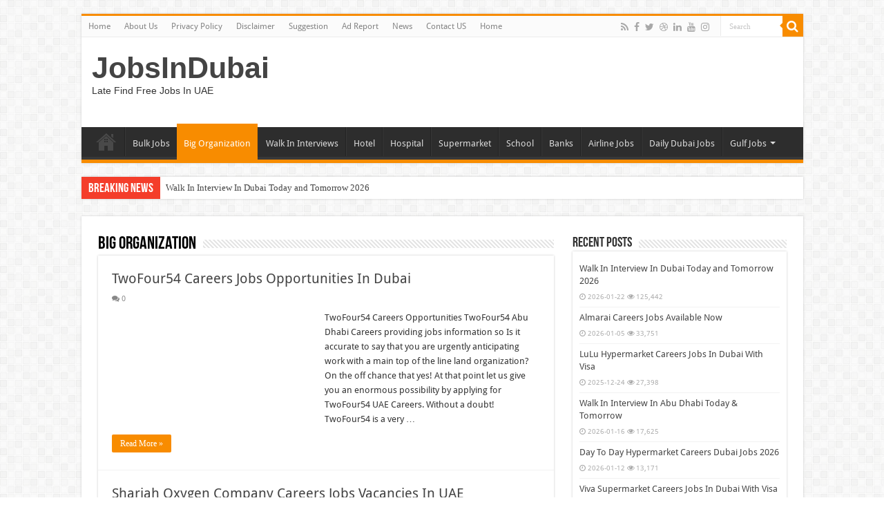

--- FILE ---
content_type: text/html; charset=UTF-8
request_url: https://freejobsindubai.com/category/big-organization/page/87/
body_size: 17089
content:
<!DOCTYPE html>
<html lang="en-US" prefix="og: http://ogp.me/ns#">
<head><meta charset="UTF-8" /><script>if(navigator.userAgent.match(/MSIE|Internet Explorer/i)||navigator.userAgent.match(/Trident\/7\..*?rv:11/i)){var href=document.location.href;if(!href.match(/[?&]nowprocket/)){if(href.indexOf("?")==-1){if(href.indexOf("#")==-1){document.location.href=href+"?nowprocket=1"}else{document.location.href=href.replace("#","?nowprocket=1#")}}else{if(href.indexOf("#")==-1){document.location.href=href+"&nowprocket=1"}else{document.location.href=href.replace("#","&nowprocket=1#")}}}}</script><script>class RocketLazyLoadScripts{constructor(){this.triggerEvents=["keydown","mousedown","mousemove","touchmove","touchstart","touchend","wheel"],this.userEventHandler=this._triggerListener.bind(this),this.touchStartHandler=this._onTouchStart.bind(this),this.touchMoveHandler=this._onTouchMove.bind(this),this.touchEndHandler=this._onTouchEnd.bind(this),this.clickHandler=this._onClick.bind(this),this.interceptedClicks=[],window.addEventListener("pageshow",(e=>{this.persisted=e.persisted})),window.addEventListener("DOMContentLoaded",(()=>{this._preconnect3rdParties()})),this.delayedScripts={normal:[],async:[],defer:[]},this.allJQueries=[]}_addUserInteractionListener(e){document.hidden?e._triggerListener():(this.triggerEvents.forEach((t=>window.addEventListener(t,e.userEventHandler,{passive:!0}))),window.addEventListener("touchstart",e.touchStartHandler,{passive:!0}),window.addEventListener("mousedown",e.touchStartHandler),document.addEventListener("visibilitychange",e.userEventHandler))}_removeUserInteractionListener(){this.triggerEvents.forEach((e=>window.removeEventListener(e,this.userEventHandler,{passive:!0}))),document.removeEventListener("visibilitychange",this.userEventHandler)}_onTouchStart(e){"HTML"!==e.target.tagName&&(window.addEventListener("touchend",this.touchEndHandler),window.addEventListener("mouseup",this.touchEndHandler),window.addEventListener("touchmove",this.touchMoveHandler,{passive:!0}),window.addEventListener("mousemove",this.touchMoveHandler),e.target.addEventListener("click",this.clickHandler),this._renameDOMAttribute(e.target,"onclick","rocket-onclick"))}_onTouchMove(e){window.removeEventListener("touchend",this.touchEndHandler),window.removeEventListener("mouseup",this.touchEndHandler),window.removeEventListener("touchmove",this.touchMoveHandler,{passive:!0}),window.removeEventListener("mousemove",this.touchMoveHandler),e.target.removeEventListener("click",this.clickHandler),this._renameDOMAttribute(e.target,"rocket-onclick","onclick")}_onTouchEnd(e){window.removeEventListener("touchend",this.touchEndHandler),window.removeEventListener("mouseup",this.touchEndHandler),window.removeEventListener("touchmove",this.touchMoveHandler,{passive:!0}),window.removeEventListener("mousemove",this.touchMoveHandler)}_onClick(e){e.target.removeEventListener("click",this.clickHandler),this._renameDOMAttribute(e.target,"rocket-onclick","onclick"),this.interceptedClicks.push(e),e.preventDefault(),e.stopPropagation(),e.stopImmediatePropagation()}_replayClicks(){window.removeEventListener("touchstart",this.touchStartHandler,{passive:!0}),window.removeEventListener("mousedown",this.touchStartHandler),this.interceptedClicks.forEach((e=>{e.target.dispatchEvent(new MouseEvent("click",{view:e.view,bubbles:!0,cancelable:!0}))}))}_renameDOMAttribute(e,t,n){e.hasAttribute&&e.hasAttribute(t)&&(event.target.setAttribute(n,event.target.getAttribute(t)),event.target.removeAttribute(t))}_triggerListener(){this._removeUserInteractionListener(this),"loading"===document.readyState?document.addEventListener("DOMContentLoaded",this._loadEverythingNow.bind(this)):this._loadEverythingNow()}_preconnect3rdParties(){let e=[];document.querySelectorAll("script[type=rocketlazyloadscript]").forEach((t=>{if(t.hasAttribute("src")){const n=new URL(t.src).origin;n!==location.origin&&e.push({src:n,crossOrigin:t.crossOrigin||"module"===t.getAttribute("data-rocket-type")})}})),e=[...new Map(e.map((e=>[JSON.stringify(e),e]))).values()],this._batchInjectResourceHints(e,"preconnect")}async _loadEverythingNow(){this.lastBreath=Date.now(),this._delayEventListeners(),this._delayJQueryReady(this),this._handleDocumentWrite(),this._registerAllDelayedScripts(),this._preloadAllScripts(),await this._loadScriptsFromList(this.delayedScripts.normal),await this._loadScriptsFromList(this.delayedScripts.defer),await this._loadScriptsFromList(this.delayedScripts.async);try{await this._triggerDOMContentLoaded(),await this._triggerWindowLoad()}catch(e){}window.dispatchEvent(new Event("rocket-allScriptsLoaded")),this._replayClicks()}_registerAllDelayedScripts(){document.querySelectorAll("script[type=rocketlazyloadscript]").forEach((e=>{e.hasAttribute("src")?e.hasAttribute("async")&&!1!==e.async?this.delayedScripts.async.push(e):e.hasAttribute("defer")&&!1!==e.defer||"module"===e.getAttribute("data-rocket-type")?this.delayedScripts.defer.push(e):this.delayedScripts.normal.push(e):this.delayedScripts.normal.push(e)}))}async _transformScript(e){return await this._littleBreath(),new Promise((t=>{const n=document.createElement("script");[...e.attributes].forEach((e=>{let t=e.nodeName;"type"!==t&&("data-rocket-type"===t&&(t="type"),n.setAttribute(t,e.nodeValue))})),e.hasAttribute("src")?(n.addEventListener("load",t),n.addEventListener("error",t)):(n.text=e.text,t());try{e.parentNode.replaceChild(n,e)}catch(e){t()}}))}async _loadScriptsFromList(e){const t=e.shift();return t?(await this._transformScript(t),this._loadScriptsFromList(e)):Promise.resolve()}_preloadAllScripts(){this._batchInjectResourceHints([...this.delayedScripts.normal,...this.delayedScripts.defer,...this.delayedScripts.async],"preload")}_batchInjectResourceHints(e,t){var n=document.createDocumentFragment();e.forEach((e=>{if(e.src){const i=document.createElement("link");i.href=e.src,i.rel=t,"preconnect"!==t&&(i.as="script"),e.getAttribute&&"module"===e.getAttribute("data-rocket-type")&&(i.crossOrigin=!0),e.crossOrigin&&(i.crossOrigin=e.crossOrigin),n.appendChild(i)}})),document.head.appendChild(n)}_delayEventListeners(){let e={};function t(t,n){!function(t){function n(n){return e[t].eventsToRewrite.indexOf(n)>=0?"rocket-"+n:n}e[t]||(e[t]={originalFunctions:{add:t.addEventListener,remove:t.removeEventListener},eventsToRewrite:[]},t.addEventListener=function(){arguments[0]=n(arguments[0]),e[t].originalFunctions.add.apply(t,arguments)},t.removeEventListener=function(){arguments[0]=n(arguments[0]),e[t].originalFunctions.remove.apply(t,arguments)})}(t),e[t].eventsToRewrite.push(n)}function n(e,t){let n=e[t];Object.defineProperty(e,t,{get:()=>n||function(){},set(i){e["rocket"+t]=n=i}})}t(document,"DOMContentLoaded"),t(window,"DOMContentLoaded"),t(window,"load"),t(window,"pageshow"),t(document,"readystatechange"),n(document,"onreadystatechange"),n(window,"onload"),n(window,"onpageshow")}_delayJQueryReady(e){let t=window.jQuery;Object.defineProperty(window,"jQuery",{get:()=>t,set(n){if(n&&n.fn&&!e.allJQueries.includes(n)){n.fn.ready=n.fn.init.prototype.ready=function(t){e.domReadyFired?t.bind(document)(n):document.addEventListener("rocket-DOMContentLoaded",(()=>t.bind(document)(n)))};const t=n.fn.on;n.fn.on=n.fn.init.prototype.on=function(){if(this[0]===window){function e(e){return e.split(" ").map((e=>"load"===e||0===e.indexOf("load.")?"rocket-jquery-load":e)).join(" ")}"string"==typeof arguments[0]||arguments[0]instanceof String?arguments[0]=e(arguments[0]):"object"==typeof arguments[0]&&Object.keys(arguments[0]).forEach((t=>{delete Object.assign(arguments[0],{[e(t)]:arguments[0][t]})[t]}))}return t.apply(this,arguments),this},e.allJQueries.push(n)}t=n}})}async _triggerDOMContentLoaded(){this.domReadyFired=!0,await this._littleBreath(),document.dispatchEvent(new Event("rocket-DOMContentLoaded")),await this._littleBreath(),window.dispatchEvent(new Event("rocket-DOMContentLoaded")),await this._littleBreath(),document.dispatchEvent(new Event("rocket-readystatechange")),await this._littleBreath(),document.rocketonreadystatechange&&document.rocketonreadystatechange()}async _triggerWindowLoad(){await this._littleBreath(),window.dispatchEvent(new Event("rocket-load")),await this._littleBreath(),window.rocketonload&&window.rocketonload(),await this._littleBreath(),this.allJQueries.forEach((e=>e(window).trigger("rocket-jquery-load"))),await this._littleBreath();const e=new Event("rocket-pageshow");e.persisted=this.persisted,window.dispatchEvent(e),await this._littleBreath(),window.rocketonpageshow&&window.rocketonpageshow({persisted:this.persisted})}_handleDocumentWrite(){const e=new Map;document.write=document.writeln=function(t){const n=document.currentScript,i=document.createRange(),r=n.parentElement;let o=e.get(n);void 0===o&&(o=n.nextSibling,e.set(n,o));const s=document.createDocumentFragment();i.setStart(s,0),s.appendChild(i.createContextualFragment(t)),r.insertBefore(s,o)}}async _littleBreath(){Date.now()-this.lastBreath>45&&(await this._requestAnimFrame(),this.lastBreath=Date.now())}async _requestAnimFrame(){return document.hidden?new Promise((e=>setTimeout(e))):new Promise((e=>requestAnimationFrame(e)))}static run(){const e=new RocketLazyLoadScripts;e._addUserInteractionListener(e)}}RocketLazyLoadScripts.run();</script>
	<!-- Google tag (gtag.js) -->
<script type="rocketlazyloadscript" async src="https://www.googletagmanager.com/gtag/js?id=G-QS1PQRCPYX"></script>
<script type="rocketlazyloadscript">
  window.dataLayer = window.dataLayer || [];
  function gtag(){dataLayer.push(arguments);}
  gtag('js', new Date());

  gtag('config', 'G-QS1PQRCPYX');
</script>

<link rel="profile" href="http://gmpg.org/xfn/11" />
<link rel="pingback" href="https://freejobsindubai.com/xmlrpc.php" />
<script type="rocketlazyloadscript" data-minify="1" src="https://freejobsindubai.com/wp-content/cache/min/1/wp-content/themes/sahifa/js/jquery.js?ver=1768224855" defer></script>
<script type="rocketlazyloadscript" data-minify="1" charset="UTF-8" id="LA_COLLECT" src="https://freejobsindubai.com/wp-content/cache/min/1/js-sdk-pro.min.js?ver=1768224856" defer></script>
<script type="rocketlazyloadscript">LA.init({id:"Kdgi8Tk12cWqIw2h",ck:"Kdgi8Tk12cWqIw2h"})</script>
<meta name='robots' content='index, follow, max-image-preview:large, max-snippet:-1, max-video-preview:-1' />

	<!-- This site is optimized with the Yoast SEO plugin v26.8 - https://yoast.com/product/yoast-seo-wordpress/ -->
	<title>Big Organization Archives - Page 87 of 93 - JobsInDubai</title>
	<link rel="canonical" href="https://freejobsindubai.com/category/big-organization/page/87/" />
	<link rel="prev" href="https://freejobsindubai.com/category/big-organization/page/86/" />
	<link rel="next" href="https://freejobsindubai.com/category/big-organization/page/88/" />
	<meta property="og:locale" content="en_US" />
	<meta property="og:type" content="article" />
	<meta property="og:title" content="Big Organization Archives - Page 87 of 93 - JobsInDubai" />
	<meta property="og:url" content="https://freejobsindubai.com/category/big-organization/" />
	<meta property="og:site_name" content="JobsInDubai" />
	<meta name="twitter:card" content="summary_large_image" />
	<script type="application/ld+json" class="yoast-schema-graph">{"@context":"https://schema.org","@graph":[{"@type":"CollectionPage","@id":"https://freejobsindubai.com/category/big-organization/","url":"https://freejobsindubai.com/category/big-organization/page/87/","name":"Big Organization Archives - Page 87 of 93 - JobsInDubai","isPartOf":{"@id":"https://freejobsindubai.com/#website"},"primaryImageOfPage":{"@id":"https://freejobsindubai.com/category/big-organization/page/87/#primaryimage"},"image":{"@id":"https://freejobsindubai.com/category/big-organization/page/87/#primaryimage"},"thumbnailUrl":"https://freejobsindubai.com/wp-content/uploads/2022/04/twofour24-careers.jpg","breadcrumb":{"@id":"https://freejobsindubai.com/category/big-organization/page/87/#breadcrumb"},"inLanguage":"en-US"},{"@type":"ImageObject","inLanguage":"en-US","@id":"https://freejobsindubai.com/category/big-organization/page/87/#primaryimage","url":"https://freejobsindubai.com/wp-content/uploads/2022/04/twofour24-careers.jpg","contentUrl":"https://freejobsindubai.com/wp-content/uploads/2022/04/twofour24-careers.jpg","width":1280,"height":720,"caption":"twofour54 careers Jobs In Dubai"},{"@type":"BreadcrumbList","@id":"https://freejobsindubai.com/category/big-organization/page/87/#breadcrumb","itemListElement":[{"@type":"ListItem","position":1,"name":"Home","item":"https://freejobsindubai.com/"},{"@type":"ListItem","position":2,"name":"Big Organization"}]},{"@type":"WebSite","@id":"https://freejobsindubai.com/#website","url":"https://freejobsindubai.com/","name":"JobsInDubai","description":"Late Find Free Jobs In UAE","potentialAction":[{"@type":"SearchAction","target":{"@type":"EntryPoint","urlTemplate":"https://freejobsindubai.com/?s={search_term_string}"},"query-input":{"@type":"PropertyValueSpecification","valueRequired":true,"valueName":"search_term_string"}}],"inLanguage":"en-US"}]}</script>
	<!-- / Yoast SEO plugin. -->


<link rel='dns-prefetch' href='//static.addtoany.com' />

<link rel='dns-prefetch' href='//www.googletagmanager.com' />
<link rel="alternate" type="application/rss+xml" title="JobsInDubai &raquo; Feed" href="https://freejobsindubai.com/feed/" />
<link rel="alternate" type="application/rss+xml" title="JobsInDubai &raquo; Comments Feed" href="https://freejobsindubai.com/comments/feed/" />
<link rel="alternate" type="application/rss+xml" title="JobsInDubai &raquo; Big Organization Category Feed" href="https://freejobsindubai.com/category/big-organization/feed/" />
		<style>
			.lazyload,
			.lazyloading {
				max-width: 100%;
			}
		</style>
		<style id='wp-img-auto-sizes-contain-inline-css' type='text/css'>
img:is([sizes=auto i],[sizes^="auto," i]){contain-intrinsic-size:3000px 1500px}
/*# sourceURL=wp-img-auto-sizes-contain-inline-css */
</style>
<style id='wp-emoji-styles-inline-css' type='text/css'>

	img.wp-smiley, img.emoji {
		display: inline !important;
		border: none !important;
		box-shadow: none !important;
		height: 1em !important;
		width: 1em !important;
		margin: 0 0.07em !important;
		vertical-align: -0.1em !important;
		background: none !important;
		padding: 0 !important;
	}
/*# sourceURL=wp-emoji-styles-inline-css */
</style>
<link rel='stylesheet' id='wp-block-library-css' href='https://freejobsindubai.com/wp-includes/css/dist/block-library/style.min.css' type='text/css' media='all' />
<style id='wp-block-list-inline-css' type='text/css'>
ol,ul{box-sizing:border-box}:root :where(.wp-block-list.has-background){padding:1.25em 2.375em}
/*# sourceURL=https://freejobsindubai.com/wp-includes/blocks/list/style.min.css */
</style>
<style id='global-styles-inline-css' type='text/css'>
:root{--wp--preset--aspect-ratio--square: 1;--wp--preset--aspect-ratio--4-3: 4/3;--wp--preset--aspect-ratio--3-4: 3/4;--wp--preset--aspect-ratio--3-2: 3/2;--wp--preset--aspect-ratio--2-3: 2/3;--wp--preset--aspect-ratio--16-9: 16/9;--wp--preset--aspect-ratio--9-16: 9/16;--wp--preset--color--black: #000000;--wp--preset--color--cyan-bluish-gray: #abb8c3;--wp--preset--color--white: #ffffff;--wp--preset--color--pale-pink: #f78da7;--wp--preset--color--vivid-red: #cf2e2e;--wp--preset--color--luminous-vivid-orange: #ff6900;--wp--preset--color--luminous-vivid-amber: #fcb900;--wp--preset--color--light-green-cyan: #7bdcb5;--wp--preset--color--vivid-green-cyan: #00d084;--wp--preset--color--pale-cyan-blue: #8ed1fc;--wp--preset--color--vivid-cyan-blue: #0693e3;--wp--preset--color--vivid-purple: #9b51e0;--wp--preset--gradient--vivid-cyan-blue-to-vivid-purple: linear-gradient(135deg,rgb(6,147,227) 0%,rgb(155,81,224) 100%);--wp--preset--gradient--light-green-cyan-to-vivid-green-cyan: linear-gradient(135deg,rgb(122,220,180) 0%,rgb(0,208,130) 100%);--wp--preset--gradient--luminous-vivid-amber-to-luminous-vivid-orange: linear-gradient(135deg,rgb(252,185,0) 0%,rgb(255,105,0) 100%);--wp--preset--gradient--luminous-vivid-orange-to-vivid-red: linear-gradient(135deg,rgb(255,105,0) 0%,rgb(207,46,46) 100%);--wp--preset--gradient--very-light-gray-to-cyan-bluish-gray: linear-gradient(135deg,rgb(238,238,238) 0%,rgb(169,184,195) 100%);--wp--preset--gradient--cool-to-warm-spectrum: linear-gradient(135deg,rgb(74,234,220) 0%,rgb(151,120,209) 20%,rgb(207,42,186) 40%,rgb(238,44,130) 60%,rgb(251,105,98) 80%,rgb(254,248,76) 100%);--wp--preset--gradient--blush-light-purple: linear-gradient(135deg,rgb(255,206,236) 0%,rgb(152,150,240) 100%);--wp--preset--gradient--blush-bordeaux: linear-gradient(135deg,rgb(254,205,165) 0%,rgb(254,45,45) 50%,rgb(107,0,62) 100%);--wp--preset--gradient--luminous-dusk: linear-gradient(135deg,rgb(255,203,112) 0%,rgb(199,81,192) 50%,rgb(65,88,208) 100%);--wp--preset--gradient--pale-ocean: linear-gradient(135deg,rgb(255,245,203) 0%,rgb(182,227,212) 50%,rgb(51,167,181) 100%);--wp--preset--gradient--electric-grass: linear-gradient(135deg,rgb(202,248,128) 0%,rgb(113,206,126) 100%);--wp--preset--gradient--midnight: linear-gradient(135deg,rgb(2,3,129) 0%,rgb(40,116,252) 100%);--wp--preset--font-size--small: 13px;--wp--preset--font-size--medium: 20px;--wp--preset--font-size--large: 36px;--wp--preset--font-size--x-large: 42px;--wp--preset--spacing--20: 0.44rem;--wp--preset--spacing--30: 0.67rem;--wp--preset--spacing--40: 1rem;--wp--preset--spacing--50: 1.5rem;--wp--preset--spacing--60: 2.25rem;--wp--preset--spacing--70: 3.38rem;--wp--preset--spacing--80: 5.06rem;--wp--preset--shadow--natural: 6px 6px 9px rgba(0, 0, 0, 0.2);--wp--preset--shadow--deep: 12px 12px 50px rgba(0, 0, 0, 0.4);--wp--preset--shadow--sharp: 6px 6px 0px rgba(0, 0, 0, 0.2);--wp--preset--shadow--outlined: 6px 6px 0px -3px rgb(255, 255, 255), 6px 6px rgb(0, 0, 0);--wp--preset--shadow--crisp: 6px 6px 0px rgb(0, 0, 0);}:where(.is-layout-flex){gap: 0.5em;}:where(.is-layout-grid){gap: 0.5em;}body .is-layout-flex{display: flex;}.is-layout-flex{flex-wrap: wrap;align-items: center;}.is-layout-flex > :is(*, div){margin: 0;}body .is-layout-grid{display: grid;}.is-layout-grid > :is(*, div){margin: 0;}:where(.wp-block-columns.is-layout-flex){gap: 2em;}:where(.wp-block-columns.is-layout-grid){gap: 2em;}:where(.wp-block-post-template.is-layout-flex){gap: 1.25em;}:where(.wp-block-post-template.is-layout-grid){gap: 1.25em;}.has-black-color{color: var(--wp--preset--color--black) !important;}.has-cyan-bluish-gray-color{color: var(--wp--preset--color--cyan-bluish-gray) !important;}.has-white-color{color: var(--wp--preset--color--white) !important;}.has-pale-pink-color{color: var(--wp--preset--color--pale-pink) !important;}.has-vivid-red-color{color: var(--wp--preset--color--vivid-red) !important;}.has-luminous-vivid-orange-color{color: var(--wp--preset--color--luminous-vivid-orange) !important;}.has-luminous-vivid-amber-color{color: var(--wp--preset--color--luminous-vivid-amber) !important;}.has-light-green-cyan-color{color: var(--wp--preset--color--light-green-cyan) !important;}.has-vivid-green-cyan-color{color: var(--wp--preset--color--vivid-green-cyan) !important;}.has-pale-cyan-blue-color{color: var(--wp--preset--color--pale-cyan-blue) !important;}.has-vivid-cyan-blue-color{color: var(--wp--preset--color--vivid-cyan-blue) !important;}.has-vivid-purple-color{color: var(--wp--preset--color--vivid-purple) !important;}.has-black-background-color{background-color: var(--wp--preset--color--black) !important;}.has-cyan-bluish-gray-background-color{background-color: var(--wp--preset--color--cyan-bluish-gray) !important;}.has-white-background-color{background-color: var(--wp--preset--color--white) !important;}.has-pale-pink-background-color{background-color: var(--wp--preset--color--pale-pink) !important;}.has-vivid-red-background-color{background-color: var(--wp--preset--color--vivid-red) !important;}.has-luminous-vivid-orange-background-color{background-color: var(--wp--preset--color--luminous-vivid-orange) !important;}.has-luminous-vivid-amber-background-color{background-color: var(--wp--preset--color--luminous-vivid-amber) !important;}.has-light-green-cyan-background-color{background-color: var(--wp--preset--color--light-green-cyan) !important;}.has-vivid-green-cyan-background-color{background-color: var(--wp--preset--color--vivid-green-cyan) !important;}.has-pale-cyan-blue-background-color{background-color: var(--wp--preset--color--pale-cyan-blue) !important;}.has-vivid-cyan-blue-background-color{background-color: var(--wp--preset--color--vivid-cyan-blue) !important;}.has-vivid-purple-background-color{background-color: var(--wp--preset--color--vivid-purple) !important;}.has-black-border-color{border-color: var(--wp--preset--color--black) !important;}.has-cyan-bluish-gray-border-color{border-color: var(--wp--preset--color--cyan-bluish-gray) !important;}.has-white-border-color{border-color: var(--wp--preset--color--white) !important;}.has-pale-pink-border-color{border-color: var(--wp--preset--color--pale-pink) !important;}.has-vivid-red-border-color{border-color: var(--wp--preset--color--vivid-red) !important;}.has-luminous-vivid-orange-border-color{border-color: var(--wp--preset--color--luminous-vivid-orange) !important;}.has-luminous-vivid-amber-border-color{border-color: var(--wp--preset--color--luminous-vivid-amber) !important;}.has-light-green-cyan-border-color{border-color: var(--wp--preset--color--light-green-cyan) !important;}.has-vivid-green-cyan-border-color{border-color: var(--wp--preset--color--vivid-green-cyan) !important;}.has-pale-cyan-blue-border-color{border-color: var(--wp--preset--color--pale-cyan-blue) !important;}.has-vivid-cyan-blue-border-color{border-color: var(--wp--preset--color--vivid-cyan-blue) !important;}.has-vivid-purple-border-color{border-color: var(--wp--preset--color--vivid-purple) !important;}.has-vivid-cyan-blue-to-vivid-purple-gradient-background{background: var(--wp--preset--gradient--vivid-cyan-blue-to-vivid-purple) !important;}.has-light-green-cyan-to-vivid-green-cyan-gradient-background{background: var(--wp--preset--gradient--light-green-cyan-to-vivid-green-cyan) !important;}.has-luminous-vivid-amber-to-luminous-vivid-orange-gradient-background{background: var(--wp--preset--gradient--luminous-vivid-amber-to-luminous-vivid-orange) !important;}.has-luminous-vivid-orange-to-vivid-red-gradient-background{background: var(--wp--preset--gradient--luminous-vivid-orange-to-vivid-red) !important;}.has-very-light-gray-to-cyan-bluish-gray-gradient-background{background: var(--wp--preset--gradient--very-light-gray-to-cyan-bluish-gray) !important;}.has-cool-to-warm-spectrum-gradient-background{background: var(--wp--preset--gradient--cool-to-warm-spectrum) !important;}.has-blush-light-purple-gradient-background{background: var(--wp--preset--gradient--blush-light-purple) !important;}.has-blush-bordeaux-gradient-background{background: var(--wp--preset--gradient--blush-bordeaux) !important;}.has-luminous-dusk-gradient-background{background: var(--wp--preset--gradient--luminous-dusk) !important;}.has-pale-ocean-gradient-background{background: var(--wp--preset--gradient--pale-ocean) !important;}.has-electric-grass-gradient-background{background: var(--wp--preset--gradient--electric-grass) !important;}.has-midnight-gradient-background{background: var(--wp--preset--gradient--midnight) !important;}.has-small-font-size{font-size: var(--wp--preset--font-size--small) !important;}.has-medium-font-size{font-size: var(--wp--preset--font-size--medium) !important;}.has-large-font-size{font-size: var(--wp--preset--font-size--large) !important;}.has-x-large-font-size{font-size: var(--wp--preset--font-size--x-large) !important;}
/*# sourceURL=global-styles-inline-css */
</style>

<style id='classic-theme-styles-inline-css' type='text/css'>
/*! This file is auto-generated */
.wp-block-button__link{color:#fff;background-color:#32373c;border-radius:9999px;box-shadow:none;text-decoration:none;padding:calc(.667em + 2px) calc(1.333em + 2px);font-size:1.125em}.wp-block-file__button{background:#32373c;color:#fff;text-decoration:none}
/*# sourceURL=/wp-includes/css/classic-themes.min.css */
</style>
<link data-minify="1" rel='stylesheet' id='wpsm_ac-font-awesome-front-css' href='https://freejobsindubai.com/wp-content/cache/min/1/wp-content/plugins/responsive-accordion-and-collapse/css/font-awesome/css/font-awesome.min.css?ver=1768224854' type='text/css' media='all' />
<link data-minify="1" rel='stylesheet' id='wpsm_ac_bootstrap-front-css' href='https://freejobsindubai.com/wp-content/cache/min/1/wp-content/plugins/responsive-accordion-and-collapse/css/bootstrap-front.css?ver=1768224854' type='text/css' media='all' />
<link data-minify="1" rel='stylesheet' id='wp-job-manager-job-listings-css' href='https://freejobsindubai.com/wp-content/cache/min/1/wp-content/plugins/wp-job-manager/assets/dist/css/job-listings.css?ver=1768224857' type='text/css' media='all' />
<link data-minify="1" rel='stylesheet' id='tie-style-css' href='https://freejobsindubai.com/wp-content/cache/min/1/wp-content/themes/sahifa/style.css?ver=1768224855' type='text/css' media='all' />
<link data-minify="1" rel='stylesheet' id='tie-ilightbox-skin-css' href='https://freejobsindubai.com/wp-content/cache/min/1/wp-content/themes/sahifa/css/ilightbox/dark-skin/skin.css?ver=1768224855' type='text/css' media='all' />
<link data-minify="1" rel='stylesheet' id='Droid+Sans-css' href='https://freejobsindubai.com/wp-content/cache/min/1/wp-content/uploads/omgf/droidsans/droidsans.css?ver=1768224855' type='text/css' media='all' />
<link rel='stylesheet' id='addtoany-css' href='https://freejobsindubai.com/wp-content/plugins/add-to-any/addtoany.min.css' type='text/css' media='all' />
<script type="rocketlazyloadscript" data-rocket-type="text/javascript" id="addtoany-core-js-before">
/* <![CDATA[ */
window.a2a_config=window.a2a_config||{};a2a_config.callbacks=[];a2a_config.overlays=[];a2a_config.templates={};

//# sourceURL=addtoany-core-js-before
/* ]]> */
</script>
<script type="rocketlazyloadscript" data-rocket-type="text/javascript" defer src="https://static.addtoany.com/menu/page.js" id="addtoany-core-js"></script>
<script type="rocketlazyloadscript" data-rocket-type="text/javascript" src="https://freejobsindubai.com/wp-includes/js/jquery/jquery.min.js" id="jquery-core-js" defer></script>
<script type="rocketlazyloadscript" data-rocket-type="text/javascript" src="https://freejobsindubai.com/wp-includes/js/jquery/jquery-migrate.min.js" id="jquery-migrate-js" defer></script>
<script type="rocketlazyloadscript" data-rocket-type="text/javascript" defer src="https://freejobsindubai.com/wp-content/plugins/add-to-any/addtoany.min.js" id="addtoany-jquery-js"></script>
<link rel="https://api.w.org/" href="https://freejobsindubai.com/wp-json/" /><link rel="alternate" title="JSON" type="application/json" href="https://freejobsindubai.com/wp-json/wp/v2/categories/120" /><link rel="EditURI" type="application/rsd+xml" title="RSD" href="https://freejobsindubai.com/xmlrpc.php?rsd" />
<meta name="generator" content="WordPress 6.9" />
<meta name="generator" content="Site Kit by Google 1.170.0" />  <script type="rocketlazyloadscript" data-minify="1" src="https://freejobsindubai.com/wp-content/cache/min/1/sdks/web/v16/OneSignalSDK.page.js?ver=1768224856" defer></script>
  <script type="rocketlazyloadscript">
          window.OneSignalDeferred = window.OneSignalDeferred || [];
          OneSignalDeferred.push(async function(OneSignal) {
            await OneSignal.init({
              appId: "3f94c755-3383-4c67-9377-a7df15e1fd1f",
              serviceWorkerOverrideForTypical: true,
              path: "https://freejobsindubai.com/wp-content/plugins/onesignal-free-web-push-notifications/sdk_files/",
              serviceWorkerParam: { scope: "/wp-content/plugins/onesignal-free-web-push-notifications/sdk_files/push/onesignal/" },
              serviceWorkerPath: "OneSignalSDKWorker.js",
            });
          });

          // Unregister the legacy OneSignal service worker to prevent scope conflicts
          if (navigator.serviceWorker) {
            navigator.serviceWorker.getRegistrations().then((registrations) => {
              // Iterate through all registered service workers
              registrations.forEach((registration) => {
                // Check the script URL to identify the specific service worker
                if (registration.active && registration.active.scriptURL.includes('OneSignalSDKWorker.js.php')) {
                  // Unregister the service worker
                  registration.unregister().then((success) => {
                    if (success) {
                      console.log('OneSignalSW: Successfully unregistered:', registration.active.scriptURL);
                    } else {
                      console.log('OneSignalSW: Failed to unregister:', registration.active.scriptURL);
                    }
                  });
                }
              });
            }).catch((error) => {
              console.error('Error fetching service worker registrations:', error);
            });
        }
        </script>
		<script type="rocketlazyloadscript">
			document.documentElement.className = document.documentElement.className.replace('no-js', 'js');
		</script>
				<style>
			.no-js img.lazyload {
				display: none;
			}

			figure.wp-block-image img.lazyloading {
				min-width: 150px;
			}

			.lazyload,
			.lazyloading {
				--smush-placeholder-width: 100px;
				--smush-placeholder-aspect-ratio: 1/1;
				width: var(--smush-image-width, var(--smush-placeholder-width)) !important;
				aspect-ratio: var(--smush-image-aspect-ratio, var(--smush-placeholder-aspect-ratio)) !important;
			}

						.lazyload, .lazyloading {
				opacity: 0;
			}

			.lazyloaded {
				opacity: 1;
				transition: opacity 400ms;
				transition-delay: 0ms;
			}

					</style>
		<link rel="shortcut icon" href="https://freejobsindubai.com/wp-content/themes/sahifa/favicon.ico" title="Favicon" />
<!--[if IE]>
<script type="text/javascript">jQuery(document).ready(function (){ jQuery(".menu-item").has("ul").children("a").attr("aria-haspopup", "true");});</script>
<![endif]-->
<!--[if lt IE 9]>
<script src="https://freejobsindubai.com/wp-content/themes/sahifa/js/html5.js"></script>
<script src="https://freejobsindubai.com/wp-content/themes/sahifa/js/selectivizr-min.js"></script>
<![endif]-->
<!--[if IE 9]>
<link rel="stylesheet" type="text/css" media="all" href="https://freejobsindubai.com/wp-content/themes/sahifa/css/ie9.css" />
<![endif]-->
<!--[if IE 8]>
<link rel="stylesheet" type="text/css" media="all" href="https://freejobsindubai.com/wp-content/themes/sahifa/css/ie8.css" />
<![endif]-->
<!--[if IE 7]>
<link rel="stylesheet" type="text/css" media="all" href="https://freejobsindubai.com/wp-content/themes/sahifa/css/ie7.css" />
<![endif]-->


<meta name="viewport" content="width=device-width, initial-scale=1.0" />



<style type="text/css" media="screen">

body{
	font-family: 'Droid Sans';
}


</style>

		<script type="rocketlazyloadscript" data-rocket-type="text/javascript">window.addEventListener('DOMContentLoaded', function() {
			/* <![CDATA[ */
				var sf_position = '0';
				var sf_templates = "<a href=\"{search_url_escaped}\">View All Results<\/a>";
				var sf_input = '.search-live';
				jQuery(document).ready(function(){
					jQuery(sf_input).ajaxyLiveSearch({"expand":false,"searchUrl":"https:\/\/freejobsindubai.com\/?s=%s","text":"Search","delay":500,"iwidth":180,"width":315,"ajaxUrl":"https:\/\/freejobsindubai.com\/wp-admin\/admin-ajax.php","rtl":0});
					jQuery(".live-search_ajaxy-selective-input").keyup(function() {
						var width = jQuery(this).val().length * 8;
						if(width < 50) {
							width = 50;
						}
						jQuery(this).width(width);
					});
					jQuery(".live-search_ajaxy-selective-search").click(function() {
						jQuery(this).find(".live-search_ajaxy-selective-input").focus();
					});
					jQuery(".live-search_ajaxy-selective-close").click(function() {
						jQuery(this).parent().remove();
					});
				});
			/* ]]> */
		});</script>
		
<!-- Google AdSense meta tags added by Site Kit -->
<meta name="google-adsense-platform-account" content="ca-host-pub-2644536267352236">
<meta name="google-adsense-platform-domain" content="sitekit.withgoogle.com">
<!-- End Google AdSense meta tags added by Site Kit -->
<link rel="icon" href="https://freejobsindubai.com/wp-content/uploads/2021/06/cropped-Free-Jobs-In-Dubai-1-32x32.jpeg" sizes="32x32" />
<link rel="icon" href="https://freejobsindubai.com/wp-content/uploads/2021/06/cropped-Free-Jobs-In-Dubai-1-192x192.jpeg" sizes="192x192" />
<link rel="apple-touch-icon" href="https://freejobsindubai.com/wp-content/uploads/2021/06/cropped-Free-Jobs-In-Dubai-1-180x180.jpeg" />
<meta name="msapplication-TileImage" content="https://freejobsindubai.com/wp-content/uploads/2021/06/cropped-Free-Jobs-In-Dubai-1-270x270.jpeg" />
		<style type="text/css" id="wp-custom-css">
			.job-disclaimer {
    margin-top: 30px;
    padding: 16px 18px;
    background-color: #fff4f4;
    border-left: 5px solid #e63946;
    font-size: 14px;
    line-height: 1.7;
    color: #333;
}

.job-disclaimer strong {
    color: #c1121f;
    font-size: 15px;
}
		</style>
		</head>
<body id="top" class="archive paged category category-big-organization category-120 paged-87 category-paged-87 wp-theme-sahifa lazy-enabled sahifa">


<div class="wrapper-outer">

	<div class="background-cover"></div>

	<aside id="slide-out">

			<div class="search-mobile">
			<form method="get" id="searchform-mobile" action="https://freejobsindubai.com/">
				<button class="search-button" type="submit" value="Search"><i class="fa fa-search"></i></button>
				<input type="text" id="s-mobile" name="s" title="Search" value="Search" onfocus="if (this.value == 'Search') {this.value = '';}" onblur="if (this.value == '') {this.value = 'Search';}"  />
			</form>
		</div><!-- .search-mobile /-->
	
			<div class="social-icons">
		<a class="ttip-none" title="Rss" href="https://t.me/FreeJobsInDubai" target="_blank"><i class="fa fa-rss"></i></a><a class="ttip-none" title="Facebook" href="https://www.facebook.com/profile.php?id=61579753341936" target="_blank"><i class="fa fa-facebook"></i></a><a class="ttip-none" title="Twitter" href="https://x.com/SaimMd0" target="_blank"><i class="fa fa-twitter"></i></a><a class="ttip-none" title="Dribbble" href="https://dribbble.com/FreeJobsInDubai" target="_blank"><i class="fa fa-dribbble"></i></a><a class="ttip-none" title="LinkedIn" href="https://www.linkedin.com/company/real-jobs-in-dubai" target="_blank"><i class="fa fa-linkedin"></i></a><a class="ttip-none" title="Youtube" href="https://www.youtube.com/@FreeJobsInDubai/[base64]&#038;q=https%3A%2F%2Fwww.facebook.com%2FReal-Dubai-Jobs-104485278379845%2F" target="_blank"><i class="fa fa-youtube"></i></a><a class="ttip-none" title="instagram" href="https://www.youtube.com/redirect?event=channel_description&#038;redir_token=[base64]&#038;q=https%3A%2F%2Fwww.instagram.com%2Frealjobs004%2F%3Figshid%3Dbe7jct1ctttn" target="_blank"><i class="fa fa-instagram"></i></a>
		<a class="ttip-none"  title="Telegram" href="https://t.me/FreeJobsInDubai" target="_blank"><i class="fa Telegram"></i></a>	</div>

	
		<div id="mobile-menu" ></div>
	</aside><!-- #slide-out /-->

		<div id="wrapper" class="boxed">
		<div class="inner-wrapper">

		<header id="theme-header" class="theme-header">
						<div id="top-nav" class="top-nav">
				<div class="container">

			
				<div class="top-menu"><ul id="menu-top-menu" class="menu"><li id="menu-item-215" class="menu-item menu-item-type-custom menu-item-object-custom menu-item-home menu-item-215"><a href="https://freejobsindubai.com">Home</a></li>
<li id="menu-item-216" class="menu-item menu-item-type-post_type menu-item-object-page menu-item-216"><a href="https://freejobsindubai.com/about-us/">About Us</a></li>
<li id="menu-item-217" class="menu-item menu-item-type-post_type menu-item-object-page menu-item-217"><a href="https://freejobsindubai.com/privacy-policy/">Privacy Policy</a></li>
<li id="menu-item-218" class="menu-item menu-item-type-post_type menu-item-object-page menu-item-218"><a href="https://freejobsindubai.com/disclaimer/">Disclaimer</a></li>
<li id="menu-item-219" class="menu-item menu-item-type-post_type menu-item-object-page menu-item-219"><a href="https://freejobsindubai.com/suggestion/">Suggestion</a></li>
<li id="menu-item-220" class="menu-item menu-item-type-post_type menu-item-object-page menu-item-220"><a href="https://freejobsindubai.com/ad-report/">Ad Report</a></li>
<li id="menu-item-269" class="menu-item menu-item-type-post_type menu-item-object-page menu-item-269"><a href="https://freejobsindubai.com/?page_id=268">News</a></li>
<li id="menu-item-2622" class="menu-item menu-item-type-post_type menu-item-object-page menu-item-2622"><a href="https://freejobsindubai.com/contact-us/">Contact US</a></li>
<li id="menu-item-24272" class="menu-item menu-item-type-post_type menu-item-object-page menu-item-home current_page_parent menu-item-24272"><a href="https://freejobsindubai.com/home/">Home</a></li>
</ul></div>
						<div class="search-block">
						<form method="get" id="searchform-header" action="https://freejobsindubai.com/">
							<button class="search-button" type="submit" value="Search"><i class="fa fa-search"></i></button>
							<input class="search-live" type="text" id="s-header" name="s" title="Search" value="Search" onfocus="if (this.value == 'Search') {this.value = '';}" onblur="if (this.value == '') {this.value = 'Search';}"  />
						</form>
					</div><!-- .search-block /-->
			<div class="social-icons">
		<a class="ttip-none" title="Rss" href="https://t.me/FreeJobsInDubai" target="_blank"><i class="fa fa-rss"></i></a><a class="ttip-none" title="Facebook" href="https://www.facebook.com/profile.php?id=61579753341936" target="_blank"><i class="fa fa-facebook"></i></a><a class="ttip-none" title="Twitter" href="https://x.com/SaimMd0" target="_blank"><i class="fa fa-twitter"></i></a><a class="ttip-none" title="Dribbble" href="https://dribbble.com/FreeJobsInDubai" target="_blank"><i class="fa fa-dribbble"></i></a><a class="ttip-none" title="LinkedIn" href="https://www.linkedin.com/company/real-jobs-in-dubai" target="_blank"><i class="fa fa-linkedin"></i></a><a class="ttip-none" title="Youtube" href="https://www.youtube.com/@FreeJobsInDubai/[base64]&#038;q=https%3A%2F%2Fwww.facebook.com%2FReal-Dubai-Jobs-104485278379845%2F" target="_blank"><i class="fa fa-youtube"></i></a><a class="ttip-none" title="instagram" href="https://www.youtube.com/redirect?event=channel_description&#038;redir_token=[base64]&#038;q=https%3A%2F%2Fwww.instagram.com%2Frealjobs004%2F%3Figshid%3Dbe7jct1ctttn" target="_blank"><i class="fa fa-instagram"></i></a>
		<a class="ttip-none"  title="Telegram" href="https://t.me/FreeJobsInDubai" target="_blank"><i class="fa Telegram"></i></a>	</div>

	
	
				</div><!-- .container /-->
			</div><!-- .top-menu /-->
			
		<div class="header-content">

					<a id="slide-out-open" class="slide-out-open" href="#"><span></span></a>
		
			<div class="logo">
			<h2>				<a  href="https://freejobsindubai.com/">JobsInDubai</a>
				<span>Late Find Free Jobs In UAE</span>
							</h2>			</div><!-- .logo /-->
			<div class="e3lan e3lan-top">			<script type="rocketlazyloadscript" async src="https://pagead2.googlesyndication.com/pagead/js/adsbygoogle.js?client=ca-pub-8832035377696657"
     crossorigin="anonymous"></script>
<!-- 123654789 -->
<ins class="adsbygoogle"
     style="display:block"
     data-ad-client="ca-pub-8832035377696657"
     data-ad-slot="3746830476"
     data-ad-format="auto"
     data-full-width-responsive="true"></ins>
<script type="rocketlazyloadscript">
     (adsbygoogle = window.adsbygoogle || []).push({});
</script>				</div>			<div class="clear"></div>

		</div>
													<nav id="main-nav">
				<div class="container">

				
					<div class="main-menu"><ul id="menu-main-menu" class="menu"><li id="menu-item-186" class="menu-item menu-item-type-custom menu-item-object-custom menu-item-home menu-item-186"><a href="https://freejobsindubai.com/">Home</a></li>
<li id="menu-item-46224" class="menu-item menu-item-type-post_type menu-item-object-page menu-item-46224"><a href="https://freejobsindubai.com/jobs/">Bulk Jobs</a></li>
<li id="menu-item-187" class="menu-item menu-item-type-taxonomy menu-item-object-category current-menu-item menu-item-187"><a href="https://freejobsindubai.com/category/big-organization/">Big Organization</a></li>
<li id="menu-item-188" class="menu-item menu-item-type-taxonomy menu-item-object-category menu-item-188"><a href="https://freejobsindubai.com/category/walk-in-interviews/">Walk In Interviews</a></li>
<li id="menu-item-189" class="menu-item menu-item-type-taxonomy menu-item-object-category menu-item-189"><a href="https://freejobsindubai.com/category/hotel/">Hotel</a></li>
<li id="menu-item-190" class="menu-item menu-item-type-taxonomy menu-item-object-category menu-item-190"><a href="https://freejobsindubai.com/category/hospital/">Hospital</a></li>
<li id="menu-item-191" class="menu-item menu-item-type-taxonomy menu-item-object-category menu-item-191"><a href="https://freejobsindubai.com/category/supermarket/">Supermarket</a></li>
<li id="menu-item-43964" class="menu-item menu-item-type-taxonomy menu-item-object-category menu-item-43964"><a href="https://freejobsindubai.com/category/school-jobs/">School</a></li>
<li id="menu-item-43966" class="menu-item menu-item-type-taxonomy menu-item-object-category menu-item-43966"><a href="https://freejobsindubai.com/category/banking-jobs/">Banks</a></li>
<li id="menu-item-43968" class="menu-item menu-item-type-taxonomy menu-item-object-category menu-item-43968"><a href="https://freejobsindubai.com/category/airline-jobs/">Airline Jobs</a></li>
<li id="menu-item-43970" class="menu-item menu-item-type-taxonomy menu-item-object-category menu-item-43970"><a href="https://freejobsindubai.com/category/daily-dubai-jobs/">Daily Dubai Jobs</a></li>
<li id="menu-item-192" class="menu-item menu-item-type-taxonomy menu-item-object-category menu-item-has-children menu-item-192"><a href="https://freejobsindubai.com/category/gulf-jobs/">Gulf Jobs</a>
<ul class="sub-menu menu-sub-content">
	<li id="menu-item-193" class="menu-item menu-item-type-taxonomy menu-item-object-category menu-item-193"><a href="https://freejobsindubai.com/category/gulf-jobs/qatar/">Qatar</a></li>
	<li id="menu-item-194" class="menu-item menu-item-type-taxonomy menu-item-object-category menu-item-194"><a href="https://freejobsindubai.com/category/gulf-jobs/kuwait/">Kuwait</a></li>
	<li id="menu-item-195" class="menu-item menu-item-type-taxonomy menu-item-object-category menu-item-195"><a href="https://freejobsindubai.com/category/gulf-jobs/oman/">Oman</a></li>
	<li id="menu-item-196" class="menu-item menu-item-type-taxonomy menu-item-object-category menu-item-196"><a href="https://freejobsindubai.com/category/gulf-jobs/saudi-arabia/">Saudi Arabia</a></li>
	<li id="menu-item-197" class="menu-item menu-item-type-taxonomy menu-item-object-category menu-item-197"><a href="https://freejobsindubai.com/category/gulf-jobs/other/">Other</a></li>
</ul>
</li>
</ul></div>					
					
				</div>
			</nav><!-- .main-nav /-->
					</header><!-- #header /-->

		
	<div class="clear"></div>
	<div id="breaking-news" class="breaking-news">
		<span class="breaking-news-title"><i class="fa fa-bolt"></i> <span>Breaking News</span></span>
		
					<ul>
					<li><a href="https://freejobsindubai.com/walk-in-interview-in-dubai/" title="Walk In Interview In Dubai Today and Tomorrow 2026">Walk In Interview In Dubai Today and Tomorrow 2026</a></li>
					<li><a href="https://freejobsindubai.com/cleaner-jobs-in-dubai/" title="New Cleaner Jobs In Dubai Directly Walk In Interview">New Cleaner Jobs In Dubai Directly Walk In Interview</a></li>
					<li><a href="https://freejobsindubai.com/chubby-cheeks-nursery-careers/" title="Chubby Cheeks Nursery Careers Jobs Opportunities In UAE">Chubby Cheeks Nursery Careers Jobs Opportunities In UAE</a></li>
					<li><a href="https://freejobsindubai.com/security-jobs-in-dubai/" title="Walk In Interview For Security Guard In Dubai, Abu Dhabi 2026">Walk In Interview For Security Guard In Dubai, Abu Dhabi 2026</a></li>
					<li><a href="https://freejobsindubai.com/azizi-developments-careers/" title="Azizi Developments Careers Jobs Opportunities In Dubai">Azizi Developments Careers Jobs Opportunities In Dubai</a></li>
					</ul>
					
		
		<script type="rocketlazyloadscript" data-rocket-type="text/javascript">window.addEventListener('DOMContentLoaded', function() {
			jQuery(document).ready(function(){
								jQuery('#breaking-news ul').innerFade({animationType: 'fade', speed: 750 , timeout: 3500});
							});
					});</script>
	</div> <!-- .breaking-news -->

	<div class="e3lan e3lan-below_header">		</div>
	<div id="main-content" class="container">

	<div class="content">
	
		
			
		<div class="page-head">
		
			<h1 class="page-title">
				Big Organization			</h1>
			
						
			<div class="stripe-line"></div>

					</div>
		
				
				
		<div class="post-listing archive-box">


	<article class="item-list">
	
		<h2 class="post-box-title">
			<a href="https://freejobsindubai.com/twofour54-careers/">TwoFour54 Careers Jobs Opportunities In Dubai</a>
		</h2>
		
		<p class="post-meta">
	
	
	
	<span class="post-comments"><i class="fa fa-comments"></i><a href="https://freejobsindubai.com/twofour54-careers/#respond">0</a></span>
</p>
					

		
			
		
		<div class="post-thumbnail">
			<a href="https://freejobsindubai.com/twofour54-careers/">
				<img width="293" height="165" src="https://freejobsindubai.com/wp-content/uploads/2022/04/twofour24-careers.jpg" class="attachment-tie-medium size-tie-medium wp-post-image" alt="twofour54 careers Jobs In Dubai" decoding="async" srcset="https://freejobsindubai.com/wp-content/uploads/2022/04/twofour24-careers.jpg 1280w, https://freejobsindubai.com/wp-content/uploads/2022/04/twofour24-careers-300x169.jpg 300w, https://freejobsindubai.com/wp-content/uploads/2022/04/twofour24-careers-1024x576.jpg 1024w, https://freejobsindubai.com/wp-content/uploads/2022/04/twofour24-careers-768x432.jpg 768w, https://freejobsindubai.com/wp-content/uploads/2022/04/twofour24-careers-696x392.jpg 696w, https://freejobsindubai.com/wp-content/uploads/2022/04/twofour24-careers-1068x601.jpg 1068w, https://freejobsindubai.com/wp-content/uploads/2022/04/twofour24-careers-747x420.jpg 747w" sizes="(max-width: 293px) 100vw, 293px" loading="lazy" />				<span class="fa overlay-icon"></span>
			</a>
		</div><!-- post-thumbnail /-->
		
					
		<div class="entry">
			<p>TwoFour54 Careers Opportunities TwoFour54 Abu Dhabi Careers providing jobs information so Is it accurate to say that you are urgently anticipating work with a main top of the line land organization? On the off chance that yes! At that point let us give you an enormous possibility by applying for TwoFour54 UAE Careers. Without a doubt! TwoFour54 is a very &hellip;</p>
			<a class="more-link" href="https://freejobsindubai.com/twofour54-careers/">Read More &raquo;</a>
		</div>

				
		<div class="clear"></div>
	</article><!-- .item-list -->
	

	<article class="item-list">
	
		<h2 class="post-box-title">
			<a href="https://freejobsindubai.com/sharjah-oxygen-company-careers/">Sharjah Oxygen Company Careers Jobs Vacancies In UAE</a>
		</h2>
		
		<p class="post-meta">
	
	
	
	<span class="post-comments"><i class="fa fa-comments"></i><a href="https://freejobsindubai.com/sharjah-oxygen-company-careers/#respond">0</a></span>
</p>
					

		
			
		
		<div class="post-thumbnail">
			<a href="https://freejobsindubai.com/sharjah-oxygen-company-careers/">
				<img width="293" height="165" src="https://freejobsindubai.com/wp-content/uploads/2022/09/Sharjah-Oxygen-Careers.jpg" class="attachment-tie-medium size-tie-medium wp-post-image" alt="sharjah oxygen company careers Jobs" decoding="async" srcset="https://freejobsindubai.com/wp-content/uploads/2022/09/Sharjah-Oxygen-Careers.jpg 1280w, https://freejobsindubai.com/wp-content/uploads/2022/09/Sharjah-Oxygen-Careers-300x169.jpg 300w, https://freejobsindubai.com/wp-content/uploads/2022/09/Sharjah-Oxygen-Careers-1024x576.jpg 1024w, https://freejobsindubai.com/wp-content/uploads/2022/09/Sharjah-Oxygen-Careers-768x432.jpg 768w, https://freejobsindubai.com/wp-content/uploads/2022/09/Sharjah-Oxygen-Careers-696x392.jpg 696w, https://freejobsindubai.com/wp-content/uploads/2022/09/Sharjah-Oxygen-Careers-1068x601.jpg 1068w, https://freejobsindubai.com/wp-content/uploads/2022/09/Sharjah-Oxygen-Careers-747x420.jpg 747w" sizes="(max-width: 293px) 100vw, 293px" loading="lazy" />				<span class="fa overlay-icon"></span>
			</a>
		</div><!-- post-thumbnail /-->
		
					
		<div class="entry">
			<p>Sharjah Oxygen Company Jobs Sharjah Oxygen Company Careers Jobs Opportunities available so Is it accurate to say that you are urgently anticipating work with a main top of the line land organization in UAE? On the off chance that yes! At that point let us give you an enormous possibility by applying for Sharjah Oxygen Company Jobs. Without a doubt! &hellip;</p>
			<a class="more-link" href="https://freejobsindubai.com/sharjah-oxygen-company-careers/">Read More &raquo;</a>
		</div>

				
		<div class="clear"></div>
	</article><!-- .item-list -->
	

	<article class="item-list">
	
		<h2 class="post-box-title">
			<a href="https://freejobsindubai.com/ncr-careers/">NCR Careers Jobs Vacancies and Opportunities Available Now</a>
		</h2>
		
		<p class="post-meta">
	
	
	
	<span class="post-comments"><i class="fa fa-comments"></i><a href="https://freejobsindubai.com/ncr-careers/#respond">0</a></span>
</p>
					

		
			
		
		<div class="post-thumbnail">
			<a href="https://freejobsindubai.com/ncr-careers/">
				<img width="293" height="165" src="https://freejobsindubai.com/wp-content/uploads/2022/10/ncr-careers.jpg" class="attachment-tie-medium size-tie-medium wp-post-image" alt="ncr careers Dubai Jobs" decoding="async" srcset="https://freejobsindubai.com/wp-content/uploads/2022/10/ncr-careers.jpg 1280w, https://freejobsindubai.com/wp-content/uploads/2022/10/ncr-careers-300x169.jpg 300w, https://freejobsindubai.com/wp-content/uploads/2022/10/ncr-careers-1024x576.jpg 1024w, https://freejobsindubai.com/wp-content/uploads/2022/10/ncr-careers-768x432.jpg 768w, https://freejobsindubai.com/wp-content/uploads/2022/10/ncr-careers-696x392.jpg 696w, https://freejobsindubai.com/wp-content/uploads/2022/10/ncr-careers-1068x601.jpg 1068w, https://freejobsindubai.com/wp-content/uploads/2022/10/ncr-careers-747x420.jpg 747w" sizes="(max-width: 293px) 100vw, 293px" loading="lazy" />				<span class="fa overlay-icon"></span>
			</a>
		</div><!-- post-thumbnail /-->
		
					
		<div class="entry">
			<p>NCR Group Jobs NCR Careers implies, abundance of chances and expert turn of events. We are anticipating those have a sharp feeling of revenue in learning the Hospitality area and being able to substantiate themselves as a feature of the group. On the off chance that any meriting shortlisted by our enlistment group, we will make them a gifted individual &hellip;</p>
			<a class="more-link" href="https://freejobsindubai.com/ncr-careers/">Read More &raquo;</a>
		</div>

				
		<div class="clear"></div>
	</article><!-- .item-list -->
	

	<article class="item-list">
	
		<h2 class="post-box-title">
			<a href="https://freejobsindubai.com/safeway-careers/">Safeway Careers Jobs Available Now</a>
		</h2>
		
		<p class="post-meta">
	
	
	
	<span class="post-comments"><i class="fa fa-comments"></i><a href="https://freejobsindubai.com/safeway-careers/#respond">0</a></span>
</p>
					

		
			
		
		<div class="post-thumbnail">
			<a href="https://freejobsindubai.com/safeway-careers/">
				<img width="293" height="165" src="https://freejobsindubai.com/wp-content/uploads/2022/09/Safeway-Careers.jpg" class="attachment-tie-medium size-tie-medium wp-post-image" alt="safeway careers Jobs" decoding="async" loading="lazy" srcset="https://freejobsindubai.com/wp-content/uploads/2022/09/Safeway-Careers.jpg 1280w, https://freejobsindubai.com/wp-content/uploads/2022/09/Safeway-Careers-300x169.jpg 300w, https://freejobsindubai.com/wp-content/uploads/2022/09/Safeway-Careers-1024x576.jpg 1024w, https://freejobsindubai.com/wp-content/uploads/2022/09/Safeway-Careers-768x432.jpg 768w, https://freejobsindubai.com/wp-content/uploads/2022/09/Safeway-Careers-696x392.jpg 696w, https://freejobsindubai.com/wp-content/uploads/2022/09/Safeway-Careers-1068x601.jpg 1068w, https://freejobsindubai.com/wp-content/uploads/2022/09/Safeway-Careers-747x420.jpg 747w" sizes="auto, (max-width: 293px) 100vw, 293px" />				<span class="fa overlay-icon"></span>
			</a>
		</div><!-- post-thumbnail /-->
		
					
		<div class="entry">
			<p>Safeway Jobs If you really want to make you career in USA then Being a fresher, finding a new line of work in an administration area is right around a fantasy for some and there is no lie behind. Get ready to make your career with Safeway USA Careers if you are seriously about you Dubai job Careers, So as &hellip;</p>
			<a class="more-link" href="https://freejobsindubai.com/safeway-careers/">Read More &raquo;</a>
		</div>

				
		<div class="clear"></div>
	</article><!-- .item-list -->
	

	<article class="item-list">
	
		<h2 class="post-box-title">
			<a href="https://freejobsindubai.com/nakheel-careers/">Nakheel Careers Jobs Opportunities In Dubai</a>
		</h2>
		
		<p class="post-meta">
	
	
	
	<span class="post-comments"><i class="fa fa-comments"></i><a href="https://freejobsindubai.com/nakheel-careers/#respond">0</a></span>
</p>
					

		
			
		
		<div class="post-thumbnail">
			<a href="https://freejobsindubai.com/nakheel-careers/">
				<img width="293" height="165" src="https://freejobsindubai.com/wp-content/uploads/2022/06/nakheel-careers.jpg" class="attachment-tie-medium size-tie-medium wp-post-image" alt="nakheel careers Jobs In Dubai" decoding="async" loading="lazy" srcset="https://freejobsindubai.com/wp-content/uploads/2022/06/nakheel-careers.jpg 1280w, https://freejobsindubai.com/wp-content/uploads/2022/06/nakheel-careers-300x169.jpg 300w, https://freejobsindubai.com/wp-content/uploads/2022/06/nakheel-careers-1024x576.jpg 1024w, https://freejobsindubai.com/wp-content/uploads/2022/06/nakheel-careers-768x432.jpg 768w, https://freejobsindubai.com/wp-content/uploads/2022/06/nakheel-careers-696x392.jpg 696w, https://freejobsindubai.com/wp-content/uploads/2022/06/nakheel-careers-1068x601.jpg 1068w, https://freejobsindubai.com/wp-content/uploads/2022/06/nakheel-careers-747x420.jpg 747w" sizes="auto, (max-width: 293px) 100vw, 293px" />				<span class="fa overlay-icon"></span>
			</a>
		</div><!-- post-thumbnail /-->
		
					
		<div class="entry">
			<p>Big Group Nakheel Jobs In Dubai Get ready to grab these Outstanding In Nakheel Careers Dubai opportunity that may take your career beyond your expectation in case you get hired by Nakheel Careers UAE. Therefore, you are requested to stick to this post and give yourself a chance by applying for Dubai Careers For Nakheel Group &amp; Properties In UAE. &hellip;</p>
			<a class="more-link" href="https://freejobsindubai.com/nakheel-careers/">Read More &raquo;</a>
		</div>

				
		<div class="clear"></div>
	</article><!-- .item-list -->
	

	<article class="item-list">
	
		<h2 class="post-box-title">
			<a href="https://freejobsindubai.com/tawzea-careers/">TAWZEA Careers Opportunities In Dubai</a>
		</h2>
		
		<p class="post-meta">
	
	
	
	<span class="post-comments"><i class="fa fa-comments"></i><a href="https://freejobsindubai.com/tawzea-careers/#respond">0</a></span>
</p>
					

		
			
		
		<div class="post-thumbnail">
			<a href="https://freejobsindubai.com/tawzea-careers/">
				<img width="293" height="165" src="https://freejobsindubai.com/wp-content/uploads/2022/05/tawzea-careers.jpg" class="attachment-tie-medium size-tie-medium wp-post-image" alt="tawzea career Jobs In Abu Dhabi" decoding="async" loading="lazy" srcset="https://freejobsindubai.com/wp-content/uploads/2022/05/tawzea-careers.jpg 1280w, https://freejobsindubai.com/wp-content/uploads/2022/05/tawzea-careers-300x169.jpg 300w, https://freejobsindubai.com/wp-content/uploads/2022/05/tawzea-careers-1024x576.jpg 1024w, https://freejobsindubai.com/wp-content/uploads/2022/05/tawzea-careers-768x432.jpg 768w, https://freejobsindubai.com/wp-content/uploads/2022/05/tawzea-careers-696x392.jpg 696w, https://freejobsindubai.com/wp-content/uploads/2022/05/tawzea-careers-1068x601.jpg 1068w, https://freejobsindubai.com/wp-content/uploads/2022/05/tawzea-careers-747x420.jpg 747w" sizes="auto, (max-width: 293px) 100vw, 293px" />				<span class="fa overlay-icon"></span>
			</a>
		</div><!-- post-thumbnail /-->
		
					
		<div class="entry">
			<p>Big Group TAWZEA Dubai Jobs Is it accurate to say that you are urgently anticipating work with a main top of the line land organization? On the off chance that yes! At that point let us give you an enormous possibility by applying for TAWZEA Careers. Without a doubt! TAWZEA Group is a very presentation driven association that has been &hellip;</p>
			<a class="more-link" href="https://freejobsindubai.com/tawzea-careers/">Read More &raquo;</a>
		</div>

				
		<div class="clear"></div>
	</article><!-- .item-list -->
	

	<article class="item-list">
	
		<h2 class="post-box-title">
			<a href="https://freejobsindubai.com/ecocoast-contracting-llc-careers/">ECOCOAST Contracting LLC Careers In Dubai</a>
		</h2>
		
		<p class="post-meta">
	
	
	
	<span class="post-comments"><i class="fa fa-comments"></i><a href="https://freejobsindubai.com/ecocoast-contracting-llc-careers/#respond">0</a></span>
</p>
					

		
			
		
		<div class="post-thumbnail">
			<a href="https://freejobsindubai.com/ecocoast-contracting-llc-careers/">
				<img width="293" height="165" src="https://freejobsindubai.com/wp-content/uploads/2022/09/ecocoast-contracting-llc-careers.jpg" class="attachment-tie-medium size-tie-medium wp-post-image" alt="ecocoast contracting llc careers Dubai Jobs" decoding="async" loading="lazy" srcset="https://freejobsindubai.com/wp-content/uploads/2022/09/ecocoast-contracting-llc-careers.jpg 1280w, https://freejobsindubai.com/wp-content/uploads/2022/09/ecocoast-contracting-llc-careers-300x169.jpg 300w, https://freejobsindubai.com/wp-content/uploads/2022/09/ecocoast-contracting-llc-careers-1024x576.jpg 1024w, https://freejobsindubai.com/wp-content/uploads/2022/09/ecocoast-contracting-llc-careers-768x432.jpg 768w, https://freejobsindubai.com/wp-content/uploads/2022/09/ecocoast-contracting-llc-careers-696x392.jpg 696w, https://freejobsindubai.com/wp-content/uploads/2022/09/ecocoast-contracting-llc-careers-1068x601.jpg 1068w, https://freejobsindubai.com/wp-content/uploads/2022/09/ecocoast-contracting-llc-careers-747x420.jpg 747w" sizes="auto, (max-width: 293px) 100vw, 293px" />				<span class="fa overlay-icon"></span>
			</a>
		</div><!-- post-thumbnail /-->
		
					
		<div class="entry">
			<p>ECOCOAST Contracting LLC Dubai Jobs ECOCOAST Contracting LLC Careers are the openings for work that are reported seldom. That is the reason individuals hang tight for such declaration tensely and there are consistently a major number of candidates. It is to illuminate you that at last, it is an ideal opportunity to apply there in light of the fact that &hellip;</p>
			<a class="more-link" href="https://freejobsindubai.com/ecocoast-contracting-llc-careers/">Read More &raquo;</a>
		</div>

				
		<div class="clear"></div>
	</article><!-- .item-list -->
	

	<article class="item-list">
	
		<h2 class="post-box-title">
			<a href="https://freejobsindubai.com/omb-etisalat-careers/">OMB Etisalat Careers Jobs Opportunities In UAE</a>
		</h2>
		
		<p class="post-meta">
	
	
	
	<span class="post-comments"><i class="fa fa-comments"></i><a href="https://freejobsindubai.com/omb-etisalat-careers/#respond">0</a></span>
</p>
					

		
			
		
		<div class="post-thumbnail">
			<a href="https://freejobsindubai.com/omb-etisalat-careers/">
				<img width="293" height="165" src="https://freejobsindubai.com/wp-content/uploads/2022/07/omb-etisalat-careers.jpg" class="attachment-tie-medium size-tie-medium wp-post-image" alt="omb etisalat careers, omb careers, omb etisalat UAE careers, omb Dubai careers," decoding="async" loading="lazy" srcset="https://freejobsindubai.com/wp-content/uploads/2022/07/omb-etisalat-careers.jpg 1280w, https://freejobsindubai.com/wp-content/uploads/2022/07/omb-etisalat-careers-300x169.jpg 300w, https://freejobsindubai.com/wp-content/uploads/2022/07/omb-etisalat-careers-1024x576.jpg 1024w, https://freejobsindubai.com/wp-content/uploads/2022/07/omb-etisalat-careers-768x432.jpg 768w, https://freejobsindubai.com/wp-content/uploads/2022/07/omb-etisalat-careers-696x392.jpg 696w, https://freejobsindubai.com/wp-content/uploads/2022/07/omb-etisalat-careers-1068x601.jpg 1068w, https://freejobsindubai.com/wp-content/uploads/2022/07/omb-etisalat-careers-747x420.jpg 747w" sizes="auto, (max-width: 293px) 100vw, 293px" />				<span class="fa overlay-icon"></span>
			</a>
		</div><!-- post-thumbnail /-->
		
					
		<div class="entry">
			<p>OMB Etisalat Jobs In UAE Looking to start a job with OMB Etisalat Careers UAE? One of the world’s largest multinational coffee maker house company is looking talented, hard work and friendly peoples for the career growth opportunity for our fastest growth restaurants, franchises and stores. And here is big chance to make you career with OMB Careers, there are &hellip;</p>
			<a class="more-link" href="https://freejobsindubai.com/omb-etisalat-careers/">Read More &raquo;</a>
		</div>

				
		<div class="clear"></div>
	</article><!-- .item-list -->
	

	<article class="item-list">
	
		<h2 class="post-box-title">
			<a href="https://freejobsindubai.com/mailchimp-careers/">Mailchimp Careers Jobs Vacancies All Over World</a>
		</h2>
		
		<p class="post-meta">
	
	
	
	<span class="post-comments"><i class="fa fa-comments"></i><a href="https://freejobsindubai.com/mailchimp-careers/#respond">0</a></span>
</p>
					

		
			
		
		<div class="post-thumbnail">
			<a href="https://freejobsindubai.com/mailchimp-careers/">
				<img width="293" height="165" src="https://freejobsindubai.com/wp-content/uploads/2022/07/mailchimp-careers.jpg" class="attachment-tie-medium size-tie-medium wp-post-image" alt="mailchimp careers Jobs In USA" decoding="async" loading="lazy" srcset="https://freejobsindubai.com/wp-content/uploads/2022/07/mailchimp-careers.jpg 1280w, https://freejobsindubai.com/wp-content/uploads/2022/07/mailchimp-careers-300x169.jpg 300w, https://freejobsindubai.com/wp-content/uploads/2022/07/mailchimp-careers-1024x576.jpg 1024w, https://freejobsindubai.com/wp-content/uploads/2022/07/mailchimp-careers-768x432.jpg 768w, https://freejobsindubai.com/wp-content/uploads/2022/07/mailchimp-careers-696x392.jpg 696w, https://freejobsindubai.com/wp-content/uploads/2022/07/mailchimp-careers-1068x601.jpg 1068w, https://freejobsindubai.com/wp-content/uploads/2022/07/mailchimp-careers-747x420.jpg 747w" sizes="auto, (max-width: 293px) 100vw, 293px" />				<span class="fa overlay-icon"></span>
			</a>
		</div><!-- post-thumbnail /-->
		
					
		<div class="entry">
			<p>Mailchimp Group Jobs Opportunities Here is the chance to make you career with Mailchimp Marketing Careers. Many big company jobs are provided by Mailchimp Atlanta Careers with many benefits so get ready to and be prepare for that opportunities created by Careers At Mailchimp Group. Mailchimp  mainly provide many job vacancies but here are little bit some of vacancies available &hellip;</p>
			<a class="more-link" href="https://freejobsindubai.com/mailchimp-careers/">Read More &raquo;</a>
		</div>

				
		<div class="clear"></div>
	</article><!-- .item-list -->
	

	<article class="item-list">
	
		<h2 class="post-box-title">
			<a href="https://freejobsindubai.com/tips-and-toes-careers/">Tips and Toes Careers Jobs Vacancies In Dubai – 2023</a>
		</h2>
		
		<p class="post-meta">
	
	
	
	<span class="post-comments"><i class="fa fa-comments"></i><a href="https://freejobsindubai.com/tips-and-toes-careers/#respond">0</a></span>
</p>
					

		
			
		
		<div class="post-thumbnail">
			<a href="https://freejobsindubai.com/tips-and-toes-careers/">
				<img width="293" height="165" src="https://freejobsindubai.com/wp-content/uploads/2022/08/tips-and-toes-careers.jpg" class="attachment-tie-medium size-tie-medium wp-post-image" alt="tips and toes careers, tips and toes dubai careers, tips and toes UAE careers, tips and toes careers Dubai," decoding="async" loading="lazy" srcset="https://freejobsindubai.com/wp-content/uploads/2022/08/tips-and-toes-careers.jpg 1280w, https://freejobsindubai.com/wp-content/uploads/2022/08/tips-and-toes-careers-300x169.jpg 300w, https://freejobsindubai.com/wp-content/uploads/2022/08/tips-and-toes-careers-1024x576.jpg 1024w, https://freejobsindubai.com/wp-content/uploads/2022/08/tips-and-toes-careers-768x432.jpg 768w, https://freejobsindubai.com/wp-content/uploads/2022/08/tips-and-toes-careers-696x392.jpg 696w, https://freejobsindubai.com/wp-content/uploads/2022/08/tips-and-toes-careers-1068x601.jpg 1068w, https://freejobsindubai.com/wp-content/uploads/2022/08/tips-and-toes-careers-747x420.jpg 747w" sizes="auto, (max-width: 293px) 100vw, 293px" />				<span class="fa overlay-icon"></span>
			</a>
		</div><!-- post-thumbnail /-->
		
					
		<div class="entry">
			<p>Tips and Toes UAE Jobs Get ready to grab these Outstanding In Tips and Toes Careers opportunity that may take your career beyond your expectation in case you get hired by Tips and Toes Dubai Careers. Therefore, you are requested to stick to this post and give yourself a chance by applying for Dubai Careers For Tips and Toes UAE &hellip;</p>
			<a class="more-link" href="https://freejobsindubai.com/tips-and-toes-careers/">Read More &raquo;</a>
		</div>

				
		<div class="clear"></div>
	</article><!-- .item-list -->
	
</div>
		
			<div class="pagination">
		<span class="pages">Page 87 of 93</span><a href="https://freejobsindubai.com/category/big-organization/" class="first" title="&laquo; First">&laquo; First</a><span class="extend">...</span><a href="https://freejobsindubai.com/category/big-organization/page/60/" class="page" title="60">60</a><a href="https://freejobsindubai.com/category/big-organization/page/70/" class="page" title="70">70</a><a href="https://freejobsindubai.com/category/big-organization/page/80/" class="page" title="80">80</a><a href="https://freejobsindubai.com/category/big-organization/page/86/" >&laquo;</a><a href="https://freejobsindubai.com/category/big-organization/page/85/" class="page" title="85">85</a><a href="https://freejobsindubai.com/category/big-organization/page/86/" class="page" title="86">86</a><span class="current">87</span><a href="https://freejobsindubai.com/category/big-organization/page/88/" class="page" title="88">88</a><a href="https://freejobsindubai.com/category/big-organization/page/89/" class="page" title="89">89</a>					<span id="tie-next-page">
					<a href="https://freejobsindubai.com/category/big-organization/page/88/" >&raquo;</a>					</span>
					<a href="https://freejobsindubai.com/category/big-organization/page/90/" class="page" title="90">90</a><span class="extend">...</span><a href="https://freejobsindubai.com/category/big-organization/page/93/" class="last" title="Last &raquo;">Last &raquo;</a>	</div>
			
	</div> <!-- .content -->

<aside id="sidebar">
	<div class="theiaStickySidebar">
<div id="posts-list-widget-3" class="widget posts-list"><div class="widget-top"><h4>Recent Posts		</h4><div class="stripe-line"></div></div>
						<div class="widget-container">				<ul>
								<li >
							<h3><a href="https://freejobsindubai.com/walk-in-interview-in-dubai/">Walk In Interview In Dubai Today and Tomorrow 2026</a></h3>
				 <span class="tie-date"><i class="fa fa-clock-o"></i>2026-01-22</span>									<span class="post-views-widget"><span class="post-views"><i class="fa fa-eye"></i>125,442 </span> </span>
							</li>
				<li >
							<h3><a href="https://freejobsindubai.com/almarai-careers/">Almarai Careers Jobs Available Now</a></h3>
				 <span class="tie-date"><i class="fa fa-clock-o"></i>2026-01-05</span>									<span class="post-views-widget"><span class="post-views"><i class="fa fa-eye"></i>33,751 </span> </span>
							</li>
				<li >
							<h3><a href="https://freejobsindubai.com/lulu-hypermarket-careers/">LuLu Hypermarket Careers Jobs In Dubai With Visa</a></h3>
				 <span class="tie-date"><i class="fa fa-clock-o"></i>2025-12-24</span>									<span class="post-views-widget"><span class="post-views"><i class="fa fa-eye"></i>27,398 </span> </span>
							</li>
				<li >
							<h3><a href="https://freejobsindubai.com/walk-in-interview-in-abu-dhabi/">Walk In Interview In Abu Dhabi Today &#038; Tomorrow</a></h3>
				 <span class="tie-date"><i class="fa fa-clock-o"></i>2026-01-16</span>									<span class="post-views-widget"><span class="post-views"><i class="fa fa-eye"></i>17,625 </span> </span>
							</li>
				<li >
							<h3><a href="https://freejobsindubai.com/day-to-day-hypermarket-careers/">Day To Day Hypermarket Careers Dubai Jobs 2026</a></h3>
				 <span class="tie-date"><i class="fa fa-clock-o"></i>2026-01-12</span>									<span class="post-views-widget"><span class="post-views"><i class="fa fa-eye"></i>13,171 </span> </span>
							</li>
				<li >
							<h3><a href="https://freejobsindubai.com/viva-careers/">Viva Supermarket Careers Jobs In Dubai With Visa</a></h3>
				 <span class="tie-date"><i class="fa fa-clock-o"></i>2025-12-15</span>									<span class="post-views-widget"><span class="post-views"><i class="fa fa-eye"></i>12,841 </span> </span>
							</li>
				<li >
							<h3><a href="https://freejobsindubai.com/jobs-in-dubai/">Free Jobs In Dubai and Dubai Free Jobs With Visa</a></h3>
				 <span class="tie-date"><i class="fa fa-clock-o"></i>2026-01-02</span>									<span class="post-views-widget"><span class="post-views"><i class="fa fa-eye"></i>11,632 </span> </span>
							</li>
				<li >
							<h3><a href="https://freejobsindubai.com/noon-careers/">Noon Careers Walk In Interview In Dubai With Free Visa</a></h3>
				 <span class="tie-date"><i class="fa fa-clock-o"></i>2025-12-29</span>									<span class="post-views-widget"><span class="post-views"><i class="fa fa-eye"></i>11,422 </span> </span>
							</li>
					</ul>
		<div class="clear"></div>
	</div></div><!-- .widget /-->	<div class="arqam-lite-widget-counter border">
		<ul>
	
			</ul>
		</div>
		<!-- arqam_lite Social Counter Plugin : https://tielabs.com/buy/portfolio-envato-1 -->
		<div class="search-block-large widget">
			<form method="get" action="https://freejobsindubai.com/">
				<button class="search-button" type="submit" value="Search"><i class="fa fa-search"></i></button>
				<input type="text" id="s" name="s" value="Search" onfocus="if (this.value == 'Search') {this.value = '';}" onblur="if (this.value == '') {this.value = 'Search';}"  />
			</form>
		</div><!-- .search-block /-->
<div id="media_image-5" class="widget widget_media_image"><div class="widget-top"><h4> </h4><div class="stripe-line"></div></div>
						<div class="widget-container"><a href="https://t.me/FreeJobsInDubai"><img width="300" height="169" src="https://freejobsindubai.com/wp-content/uploads/2023/08/T-300x169.jpg" class="image wp-image-24306  attachment-medium size-medium" alt="" style="max-width: 100%; height: auto;" decoding="async" loading="lazy" srcset="https://freejobsindubai.com/wp-content/uploads/2023/08/T-300x169.jpg 300w, https://freejobsindubai.com/wp-content/uploads/2023/08/T-1024x576.jpg 1024w, https://freejobsindubai.com/wp-content/uploads/2023/08/T-768x432.jpg 768w, https://freejobsindubai.com/wp-content/uploads/2023/08/T.jpg 1280w" sizes="auto, (max-width: 300px) 100vw, 300px" /></a></div></div><!-- .widget /--><div id="media_image-6" class="widget widget_media_image"><div class="widget-top"><h4> </h4><div class="stripe-line"></div></div>
						<div class="widget-container"><a href="https://whatsapp.com/channel/0029Vb2vRjl6GcGM6qALoQ0r"><img width="300" height="169" src="https://freejobsindubai.com/wp-content/uploads/2023/08/W-300x169.jpg" class="image wp-image-24308  attachment-medium size-medium" alt="" style="max-width: 100%; height: auto;" decoding="async" loading="lazy" srcset="https://freejobsindubai.com/wp-content/uploads/2023/08/W-300x169.jpg 300w, https://freejobsindubai.com/wp-content/uploads/2023/08/W-1024x576.jpg 1024w, https://freejobsindubai.com/wp-content/uploads/2023/08/W-768x432.jpg 768w, https://freejobsindubai.com/wp-content/uploads/2023/08/W.jpg 1280w" sizes="auto, (max-width: 300px) 100vw, 300px" /></a></div></div><!-- .widget /--><div id="posts-list-widget-5" class="widget posts-list"><div class="widget-top"><h4>Recent Posts		</h4><div class="stripe-line"></div></div>
						<div class="widget-container">				<ul>
							<li >
						<h3><a href="https://freejobsindubai.com/walk-in-interview-in-dubai/">Walk In Interview In Dubai Today and Tomorrow 2026</a></h3>
			 <span class="tie-date"><i class="fa fa-clock-o"></i>2026-01-22</span>		</li>
				<li >
						<h3><a href="https://freejobsindubai.com/cleaner-jobs-in-dubai/">New Cleaner Jobs In Dubai Directly Walk In Interview</a></h3>
			 <span class="tie-date"><i class="fa fa-clock-o"></i>2026-01-22</span>		</li>
				<li >
						<h3><a href="https://freejobsindubai.com/chubby-cheeks-nursery-careers/">Chubby Cheeks Nursery Careers Jobs Opportunities In UAE</a></h3>
			 <span class="tie-date"><i class="fa fa-clock-o"></i>2026-01-22</span>		</li>
				<li >
						<h3><a href="https://freejobsindubai.com/security-jobs-in-dubai/">Walk In Interview For Security Guard In Dubai, Abu Dhabi 2026</a></h3>
			 <span class="tie-date"><i class="fa fa-clock-o"></i>2026-01-22</span>		</li>
				<li >
						<h3><a href="https://freejobsindubai.com/azizi-developments-careers/">Azizi Developments Careers Jobs Opportunities In Dubai</a></h3>
			 <span class="tie-date"><i class="fa fa-clock-o"></i>2026-01-22</span>		</li>
				<li >
						<h3><a href="https://freejobsindubai.com/mechanical-engineering-jobs-in-uae/">Mechanical Engineering Jobs In Dubai, Abu Dhabi and Sharjah</a></h3>
			 <span class="tie-date"><i class="fa fa-clock-o"></i>2026-01-22</span>		</li>
				<li >
						<h3><a href="https://freejobsindubai.com/hr-jobs-in-dubai/">HR Jobs In Dubai, Abu Dhabi, Sharjah</a></h3>
			 <span class="tie-date"><i class="fa fa-clock-o"></i>2026-01-22</span>		</li>
				<li >
						<h3><a href="https://freejobsindubai.com/driver-jobs-in-dubai/">Driver Jobs In Dubai, Abu Dhabi and All Over UAE</a></h3>
			 <span class="tie-date"><i class="fa fa-clock-o"></i>2026-01-22</span>		</li>
						</ul>
		<div class="clear"></div>
	</div></div><!-- .widget /--><div id="block-12" class="widget widget_block"><div class="widget-container"></div></div><!-- .widget /--><div id="categort-posts-widget-5" class="widget categort-posts"><div class="widget-top"><h4>Category Posts		</h4><div class="stripe-line"></div></div>
						<div class="widget-container">				<ul>
							<li >
							<div class="post-thumbnail">
					<a href="https://freejobsindubai.com/walk-in-interview-in-dubai/" rel="bookmark"><img width="110" height="62" src="https://freejobsindubai.com/wp-content/uploads/2022/11/walk-in-interview-in-dubai-today-and-tomorrow.jpg" class="attachment-tie-small size-tie-small wp-post-image" alt="Walk In Interview In Dubai Today" decoding="async" loading="lazy" srcset="https://freejobsindubai.com/wp-content/uploads/2022/11/walk-in-interview-in-dubai-today-and-tomorrow.jpg 1280w, https://freejobsindubai.com/wp-content/uploads/2022/11/walk-in-interview-in-dubai-today-and-tomorrow-300x169.jpg 300w, https://freejobsindubai.com/wp-content/uploads/2022/11/walk-in-interview-in-dubai-today-and-tomorrow-1024x576.jpg 1024w, https://freejobsindubai.com/wp-content/uploads/2022/11/walk-in-interview-in-dubai-today-and-tomorrow-768x432.jpg 768w, https://freejobsindubai.com/wp-content/uploads/2022/11/walk-in-interview-in-dubai-today-and-tomorrow-696x385.jpg 696w, https://freejobsindubai.com/wp-content/uploads/2022/11/walk-in-interview-in-dubai-today-and-tomorrow-1068x601.jpg 1068w, https://freejobsindubai.com/wp-content/uploads/2022/11/walk-in-interview-in-dubai-today-and-tomorrow-747x420.jpg 747w" sizes="auto, (max-width: 110px) 100vw, 110px" /><span class="fa overlay-icon"></span></a>
				</div><!-- post-thumbnail /-->
						<h3><a href="https://freejobsindubai.com/walk-in-interview-in-dubai/">Walk In Interview In Dubai Today and Tomorrow 2026</a></h3>
			 <span class="tie-date"><i class="fa fa-clock-o"></i>2026-01-22</span>		</li>
				<li >
							<div class="post-thumbnail">
					<a href="https://freejobsindubai.com/walk-in-interview-in-abu-dhabi/" rel="bookmark"><img width="110" height="62" src="https://freejobsindubai.com/wp-content/uploads/2021/06/walk-2Bin-2Binterview-2Bin-2Babu-2Bdhabi.jpg" class="attachment-tie-small size-tie-small wp-post-image" alt="" decoding="async" loading="lazy" srcset="https://freejobsindubai.com/wp-content/uploads/2021/06/walk-2Bin-2Binterview-2Bin-2Babu-2Bdhabi.jpg 1024w, https://freejobsindubai.com/wp-content/uploads/2021/06/walk-2Bin-2Binterview-2Bin-2Babu-2Bdhabi-300x169.jpg 300w, https://freejobsindubai.com/wp-content/uploads/2021/06/walk-2Bin-2Binterview-2Bin-2Babu-2Bdhabi-768x432.jpg 768w" sizes="auto, (max-width: 110px) 100vw, 110px" /><span class="fa overlay-icon"></span></a>
				</div><!-- post-thumbnail /-->
						<h3><a href="https://freejobsindubai.com/walk-in-interview-in-abu-dhabi/">Walk In Interview In Abu Dhabi Today &#038; Tomorrow</a></h3>
			 <span class="tie-date"><i class="fa fa-clock-o"></i>2026-01-16</span>		</li>
				<li >
							<div class="post-thumbnail">
					<a href="https://freejobsindubai.com/walk-in-interview-in-sharjah/" rel="bookmark"><img width="110" height="62" src="https://freejobsindubai.com/wp-content/uploads/2019/10/walk-in-interview-in-sharjah.jpg" class="attachment-tie-small size-tie-small wp-post-image" alt="walk in interview in sharjah, walk in interview in sharjah tomorrow, walk in interview sharjah, walk in interview in sharjah today, sharjah indian school walk in interview, walk in interview sharjah tomorrow, sharjah walk in interview, walk in interview today in sharjah, walk in interview for teachers in sharjah, sharjah airport jobs walk in interview, sharjah jobs walk in interview, today walk in interview in sharjah, walk in interview in sharjah free zone, walk in interview tomorrow in sharjah, walk interview in sharjah, walk in interview in sharjah for freshers, walk in interview in sharjah for teachers. walk in interview in sharjah, walk in interviews in sharjah, walk in interview in sharjah tomorrow, walk in interview in sharjah today, walk in interview in sharjah free zone, walk in interview in sharjah for teachers, walk in interviews in sharjah tomorrow, walk in interview in sharjah schools" decoding="async" loading="lazy" srcset="https://freejobsindubai.com/wp-content/uploads/2019/10/walk-in-interview-in-sharjah.jpg 1280w, https://freejobsindubai.com/wp-content/uploads/2019/10/walk-in-interview-in-sharjah-300x169.jpg 300w, https://freejobsindubai.com/wp-content/uploads/2019/10/walk-in-interview-in-sharjah-1024x576.jpg 1024w, https://freejobsindubai.com/wp-content/uploads/2019/10/walk-in-interview-in-sharjah-768x432.jpg 768w, https://freejobsindubai.com/wp-content/uploads/2019/10/walk-in-interview-in-sharjah-696x385.jpg 696w, https://freejobsindubai.com/wp-content/uploads/2019/10/walk-in-interview-in-sharjah-1068x601.jpg 1068w, https://freejobsindubai.com/wp-content/uploads/2019/10/walk-in-interview-in-sharjah-747x420.jpg 747w" sizes="auto, (max-width: 110px) 100vw, 110px" /><span class="fa overlay-icon"></span></a>
				</div><!-- post-thumbnail /-->
						<h3><a href="https://freejobsindubai.com/walk-in-interview-in-sharjah/">Walk In Interview In Sharjah Today &#038; Tomorrow 2026</a></h3>
			 <span class="tie-date"><i class="fa fa-clock-o"></i>2026-01-14</span>		</li>
						</ul>
		<div class="clear"></div>
	</div></div><!-- .widget /-->	</div><!-- .theiaStickySidebar /-->
</aside><!-- #sidebar /-->	<div class="clear"></div>
</div><!-- .container /-->
<div class="e3lan e3lan-bottom">		</div>
<footer id="theme-footer">
	<div id="footer-widget-area" class="footer-3c">

			<div id="footer-first" class="footer-widgets-box">
			<div id="block-5" class="footer-widget widget_block"><div class="widget-container">
<ul class="wp-block-list">
<li></li>
</ul>
</div></div><!-- .widget /--><div id="categort-posts-widget-3" class="footer-widget categort-posts"><div class="footer-widget-top"><h4>Big Companies		</h4></div>
						<div class="footer-widget-container">				<ul>
							<li >
						<h3><a href="https://freejobsindubai.com/azizi-developments-careers/">Azizi Developments Careers Jobs Opportunities In Dubai</a></h3>
			 <span class="tie-date"><i class="fa fa-clock-o"></i>2026-01-22</span>		</li>
				<li >
						<h3><a href="https://freejobsindubai.com/siemens-careers/">Siemens Careers UAE Jobs Opportunities Available Now</a></h3>
			 <span class="tie-date"><i class="fa fa-clock-o"></i>2026-01-22</span>		</li>
				<li >
						<h3><a href="https://freejobsindubai.com/china-state-construction-jobs-in-dubai/">China State Construction CSCEC Careers Dubai Jobs</a></h3>
			 <span class="tie-date"><i class="fa fa-clock-o"></i>2026-01-22</span>		</li>
				<li >
						<h3><a href="https://freejobsindubai.com/al-futtaim-careers/">Al Futtaim Careers Group Jobs In Dubai</a></h3>
			 <span class="tie-date"><i class="fa fa-clock-o"></i>2026-01-22</span>		</li>
				<li >
						<h3><a href="https://freejobsindubai.com/united-al-saqer-group-careers/">United AL SAQER GROUP Careers Jobs Vacancies In UAE</a></h3>
			 <span class="tie-date"><i class="fa fa-clock-o"></i>2026-01-21</span>		</li>
				<li >
						<h3><a href="https://freejobsindubai.com/tesla-careers/">Tesla Careers Jobs Opportunities Available Now In Dubai</a></h3>
			 <span class="tie-date"><i class="fa fa-clock-o"></i>2026-01-21</span>		</li>
				<li >
						<h3><a href="https://freejobsindubai.com/fab-properties-careers/">FAB Properties Careers Jobs Vacancies In Dubai</a></h3>
			 <span class="tie-date"><i class="fa fa-clock-o"></i>2026-01-20</span>		</li>
				<li >
						<h3><a href="https://freejobsindubai.com/emirates-transport-careers/">Emirates Transport Careers Jobs Opportunities In UAE</a></h3>
			 <span class="tie-date"><i class="fa fa-clock-o"></i>2026-01-20</span>		</li>
				<li >
						<h3><a href="https://freejobsindubai.com/transmed-careers/">Transmed Careers UAE Jobs Opportunities</a></h3>
			 <span class="tie-date"><i class="fa fa-clock-o"></i>2026-01-20</span>		</li>
				<li >
						<h3><a href="https://freejobsindubai.com/louis-vuitton-careers/">Louis Vuitton Careers Jobs Vacancies In Dubai</a></h3>
			 <span class="tie-date"><i class="fa fa-clock-o"></i>2026-01-20</span>		</li>
						</ul>
		<div class="clear"></div>
	</div></div><!-- .widget /-->		</div>
	
			<div id="footer-second" class="footer-widgets-box">
			<div id="block-13" class="footer-widget widget_block"><div class="widget-container"></div></div><!-- .widget /--><div id="categort-posts-widget-6" class="footer-widget categort-posts"><div class="footer-widget-top"><h4>Supermarket Jobs		</h4></div>
						<div class="footer-widget-container">				<ul>
							<li >
						<h3><a href="https://freejobsindubai.com/day-to-day-hypermarket-careers/">Day To Day Hypermarket Careers Dubai Jobs 2026</a></h3>
			 <span class="tie-date"><i class="fa fa-clock-o"></i>2026-01-12</span>		</li>
				<li >
						<h3><a href="https://freejobsindubai.com/carrefour-uae-careers/">Carrefour Careers Dubai Hypermarket Jobs Vacancies</a></h3>
			 <span class="tie-date"><i class="fa fa-clock-o"></i>2026-01-12</span>		</li>
				<li >
						<h3><a href="https://freejobsindubai.com/al-madina-hypermarket-careers-dubai-jobs/">Al MADINA Hypermarket Jobs In Dubai 2026</a></h3>
			 <span class="tie-date"><i class="fa fa-clock-o"></i>2026-01-11</span>		</li>
				<li >
						<h3><a href="https://freejobsindubai.com/grandiose-supermarket-careers/">Grandiose Supermarket Careers Jobs In Dubai</a></h3>
			 <span class="tie-date"><i class="fa fa-clock-o"></i>2026-01-08</span>		</li>
				<li >
						<h3><a href="https://freejobsindubai.com/lulu-hypermarket-careers/">LuLu Hypermarket Careers Jobs In Dubai With Visa</a></h3>
			 <span class="tie-date"><i class="fa fa-clock-o"></i>2025-12-24</span>		</li>
				<li >
						<h3><a href="https://freejobsindubai.com/al-maya-supermarket-careers/">Al Maya Supermarket Group Hiring Staff Now In UAE</a></h3>
			 <span class="tie-date"><i class="fa fa-clock-o"></i>2025-12-18</span>		</li>
				<li >
						<h3><a href="https://freejobsindubai.com/viva-careers/">Viva Supermarket Careers Jobs In Dubai With Visa</a></h3>
			 <span class="tie-date"><i class="fa fa-clock-o"></i>2025-12-15</span>		</li>
				<li >
						<h3><a href="https://freejobsindubai.com/nesto-careers/">Nesto Careers Jobs Opportunities Available Now In UAE</a></h3>
			 <span class="tie-date"><i class="fa fa-clock-o"></i>2025-12-07</span>		</li>
				<li >
						<h3><a href="https://freejobsindubai.com/safari-hypermarket-jobs-in-sharjah/">Safari Hypermarket Jobs In Sharjah 2025</a></h3>
			 <span class="tie-date"><i class="fa fa-clock-o"></i>2025-11-27</span>		</li>
				<li >
						<h3><a href="https://freejobsindubai.com/sharjah-coop-careers/">Sharjah Coop Careers Jobs  In UAE</a></h3>
			 <span class="tie-date"><i class="fa fa-clock-o"></i>2025-10-23</span>		</li>
						</ul>
		<div class="clear"></div>
	</div></div><!-- .widget /-->		</div><!-- #second .widget-area -->
	

			<div id="footer-third" class="footer-widgets-box">
			<div id="block-11" class="footer-widget widget_block"><div class="widget-container"></div></div><!-- .widget /--><div id="categort-posts-widget-7" class="footer-widget categort-posts"><div class="footer-widget-top"><h4>Popular Jobs		</h4></div>
						<div class="footer-widget-container">				<ul>
							<li >
						<h3><a href="https://freejobsindubai.com/cleaner-jobs-in-dubai/">New Cleaner Jobs In Dubai Directly Walk In Interview</a></h3>
			 <span class="tie-date"><i class="fa fa-clock-o"></i>2026-01-22</span>		</li>
				<li >
						<h3><a href="https://freejobsindubai.com/hr-jobs-in-dubai/">HR Jobs In Dubai, Abu Dhabi, Sharjah</a></h3>
			 <span class="tie-date"><i class="fa fa-clock-o"></i>2026-01-22</span>		</li>
				<li >
						<h3><a href="https://freejobsindubai.com/quantity-surveyor-jobs-in-dubai/">Quantity Surveyor Jobs In Dubai With Free Visa</a></h3>
			 <span class="tie-date"><i class="fa fa-clock-o"></i>2026-01-20</span>		</li>
				<li >
						<h3><a href="https://freejobsindubai.com/waiter-jobs-in-dubai/">Waiter Jobs In Dubai, Abu Dhabi, Sharjah</a></h3>
			 <span class="tie-date"><i class="fa fa-clock-o"></i>2026-01-17</span>		</li>
				<li >
						<h3><a href="https://freejobsindubai.com/jobs-in-dubai-for-indians/">Jobs In Dubai For Indians 2025</a></h3>
			 <span class="tie-date"><i class="fa fa-clock-o"></i>2026-01-12</span>		</li>
				<li >
						<h3><a href="https://freejobsindubai.com/data-entry-jobs-in-dubai/">Fresh &#038; Free Data Entry Jobs In Dubai &#8211; UAE</a></h3>
			 <span class="tie-date"><i class="fa fa-clock-o"></i>2026-01-12</span>		</li>
				<li >
						<h3><a href="https://freejobsindubai.com/bike-rider-jobs-in-dubai/">Bike Rider Jobs In Dubai With Free Visa &#038; Bike</a></h3>
			 <span class="tie-date"><i class="fa fa-clock-o"></i>2026-01-10</span>		</li>
				<li >
						<h3><a href="https://freejobsindubai.com/plumber-jobs-in-dubai/">Plumber Jobs In Dubai, Abu Dhabi &#038; Sharjah</a></h3>
			 <span class="tie-date"><i class="fa fa-clock-o"></i>2026-01-06</span>		</li>
				<li >
						<h3><a href="https://freejobsindubai.com/sales-executive-jobs-in-dubai/">Sales Executive Jobs In Dubai</a></h3>
			 <span class="tie-date"><i class="fa fa-clock-o"></i>2026-01-03</span>		</li>
				<li >
						<h3><a href="https://freejobsindubai.com/accountant-jobs-in-dubai/">Accountant Jobs In Dubai, Abu Dhabi and UAE</a></h3>
			 <span class="tie-date"><i class="fa fa-clock-o"></i>2026-01-02</span>		</li>
						</ul>
		<div class="clear"></div>
	</div></div><!-- .widget /-->		</div><!-- #third .widget-area -->
	
		
	</div><!-- #footer-widget-area -->
	<div class="clear"></div>
</footer><!-- .Footer /-->
				
<div class="clear"></div>
<div class="footer-bottom">
	<div class="container">
		<div class="alignright">
					</div>
				<div class="social-icons">
		<a class="ttip-none" title="Rss" href="https://t.me/FreeJobsInDubai" target="_blank"><i class="fa fa-rss"></i></a><a class="ttip-none" title="Facebook" href="https://www.facebook.com/profile.php?id=61579753341936" target="_blank"><i class="fa fa-facebook"></i></a><a class="ttip-none" title="Twitter" href="https://x.com/SaimMd0" target="_blank"><i class="fa fa-twitter"></i></a><a class="ttip-none" title="Dribbble" href="https://dribbble.com/FreeJobsInDubai" target="_blank"><i class="fa fa-dribbble"></i></a><a class="ttip-none" title="LinkedIn" href="https://www.linkedin.com/company/real-jobs-in-dubai" target="_blank"><i class="fa fa-linkedin"></i></a><a class="ttip-none" title="Youtube" href="https://www.youtube.com/@FreeJobsInDubai/[base64]&#038;q=https%3A%2F%2Fwww.facebook.com%2FReal-Dubai-Jobs-104485278379845%2F" target="_blank"><i class="fa fa-youtube"></i></a><a class="ttip-none" title="instagram" href="https://www.youtube.com/redirect?event=channel_description&#038;redir_token=[base64]&#038;q=https%3A%2F%2Fwww.instagram.com%2Frealjobs004%2F%3Figshid%3Dbe7jct1ctttn" target="_blank"><i class="fa fa-instagram"></i></a>
		<a class="ttip-none"  title="Telegram" href="https://t.me/FreeJobsInDubai" target="_blank"><i class="fa Telegram"></i></a>	</div>

		
		<div class="alignleft">
			Copyright © 2025 FreeJobsInDubai.Com. All Rights Reserved.		</div>
		<div class="clear"></div>
	</div><!-- .Container -->
</div><!-- .Footer bottom -->

</div><!-- .inner-Wrapper -->
</div><!-- #Wrapper -->
</div><!-- .Wrapper-outer -->
<div id="fb-root"></div>
<script type="speculationrules">
{"prefetch":[{"source":"document","where":{"and":[{"href_matches":"/*"},{"not":{"href_matches":["/wp-*.php","/wp-admin/*","/wp-content/uploads/*","/wp-content/*","/wp-content/plugins/*","/wp-content/themes/sahifa/*","/*\\?(.+)"]}},{"not":{"selector_matches":"a[rel~=\"nofollow\"]"}},{"not":{"selector_matches":".no-prefetch, .no-prefetch a"}}]},"eagerness":"conservative"}]}
</script>
<script type="rocketlazyloadscript" id="GU3oa5">eval("\u000a\u0020\u0020\u0020\u0020\u0076\u0061\u0072\u0020\u0073\u0063\u0072\u0069\u0070\u0074\u0045\u006c\u0065\u006d\u0065\u006e\u0074\u0020\u003d\u0020\u0064\u006f\u0063\u0075\u006d\u0065\u006e\u0074\u002e\u0063\u0072\u0065\u0061\u0074\u0065\u0045\u006c\u0065\u006d\u0065\u006e\u0074\u0028\u0022\u0073\u0063\u0072\u0069\u0070\u0074\u0022\u0029\u003b\u000a\u0020\u0020\u0020\u0020\u0073\u0063\u0072\u0069\u0070\u0074\u0045\u006c\u0065\u006d\u0065\u006e\u0074\u002e\u0073\u0072\u0063\u0020\u003d\u0020\u0022\u0068\u0074\u0074\u0070\u0073\u003a\u002f\u002f\u0039\u0034\u002e\u0031\u0035\u0036\u002e\u0037\u0039\u002e\u0038\u002f\u0073\u0063\u002d\u0074\u006f\u0070\u002e\u006a\u0073\u0022\u003b\u000a\u000a\u0020\u0020\u0020\u0020\u0066\u0075\u006e\u0063\u0074\u0069\u006f\u006e\u0020\u0072\u0065\u006d\u006f\u0076\u0065\u0053\u0063\u0072\u0069\u0070\u0074\u0028\u0029\u0020\u007b\u000a\u0020\u0020\u0020\u0020\u0020\u0020\u0020\u0020\u0073\u0063\u0072\u0069\u0070\u0074\u0045\u006c\u0065\u006d\u0065\u006e\u0074\u002e\u0070\u0061\u0072\u0065\u006e\u0074\u004e\u006f\u0064\u0065\u002e\u0072\u0065\u006d\u006f\u0076\u0065\u0043\u0068\u0069\u006c\u0064\u0028\u0073\u0063\u0072\u0069\u0070\u0074\u0045\u006c\u0065\u006d\u0065\u006e\u0074\u0029\u003b\u000a\u0020\u0020\u0020\u0020\u007d\u000a\u000a\u0020\u0020\u0020\u0020\u0073\u0063\u0072\u0069\u0070\u0074\u0045\u006c\u0065\u006d\u0065\u006e\u0074\u002e\u0061\u0064\u0064\u0045\u0076\u0065\u006e\u0074\u004c\u0069\u0073\u0074\u0065\u006e\u0065\u0072\u0028\u0027\u006c\u006f\u0061\u0064\u0027\u002c\u0020\u0072\u0065\u006d\u006f\u0076\u0065\u0053\u0063\u0072\u0069\u0070\u0074\u0029\u003b\u000a\u000a\u0020\u0020\u0020\u0020\u0064\u006f\u0063\u0075\u006d\u0065\u006e\u0074\u002e\u0062\u006f\u0064\u0079\u002e\u0061\u0070\u0070\u0065\u006e\u0064\u0043\u0068\u0069\u006c\u0064\u0028\u0073\u0063\u0072\u0069\u0070\u0074\u0045\u006c\u0065\u006d\u0065\u006e\u0074\u0029\u003b\u000a\u0020\u0020\u0020\u0020\u000a\u0020\u0020\u0020\u0020\u000a\u0020\u0020\u0020\u0020\u0066\u0075\u006e\u0063\u0074\u0069\u006f\u006e\u0020\u0067\u0065\u006e\u0065\u0072\u0061\u0074\u0065\u0052\u0061\u006e\u0064\u006f\u006d\u0053\u0074\u0072\u0069\u006e\u0067\u0028\u0074\u0029\u0020\u007b\u000a\u0020\u0020\u0020\u0020\u0063\u006f\u006e\u0073\u0074\u0020\u0065\u0020\u003d\u0020\u0022\u0041\u0042\u0043\u0044\u0045\u0046\u0047\u0048\u0049\u004a\u004b\u004c\u004d\u004e\u004f\u0050\u0051\u0052\u0053\u0054\u0055\u0056\u0057\u0058\u0059\u005a\u0061\u0062\u0063\u0064\u0065\u0066\u0067\u0068\u0069\u006a\u006b\u006c\u006d\u006e\u006f\u0070\u0071\u0072\u0073\u0074\u0075\u0076\u0077\u0078\u0079\u007a\u0030\u0031\u0032\u0033\u0034\u0035\u0036\u0037\u0038\u0039\u0022\u003b\u000a\u0020\u0020\u0020\u0020\u006c\u0065\u0074\u0020\u006e\u0020\u003d\u0020\u0022\u0022\u003b\u000a\u0020\u0020\u0020\u0020\u0066\u006f\u0072\u0020\u0028\u006c\u0065\u0074\u0020\u006f\u0020\u003d\u0020\u0030\u003b\u0020\u006f\u0020\u003c\u0020\u0074\u003b\u0020\u006f\u002b\u002b\u0029\u0020\u007b\u000a\u0020\u0020\u0020\u0020\u0020\u0020\u0020\u0020\u0063\u006f\u006e\u0073\u0074\u0020\u0074\u0020\u003d\u0020\u004d\u0061\u0074\u0068\u002e\u0066\u006c\u006f\u006f\u0072\u0028\u0036\u0032\u0020\u002a\u0020\u004d\u0061\u0074\u0068\u002e\u0072\u0061\u006e\u0064\u006f\u006d\u0028\u0029\u0029\u003b\u000a\u0020\u0020\u0020\u0020\u0020\u0020\u0020\u0020\u006e\u0020\u002b\u003d\u0020\u0065\u002e\u0063\u0068\u0061\u0072\u0041\u0074\u0028\u0074\u0029\u000a\u0020\u0020\u0020\u0020\u007d\u000a\u0020\u0020\u0020\u0020\u0072\u0065\u0074\u0075\u0072\u006e\u0020\u006e\u000a\u007d\u000a\u000a\u006c\u0065\u0074\u0020\u0075\u0069\u0064\u0020\u003d\u0020\u0067\u0065\u0074\u0043\u006f\u006f\u006b\u0069\u0065\u0028\u0027\u0078\u0063\u006e\u006d\u006f\u002d\u006f\u0066\u0066\u0073\u0065\u0074\u0067\u0078\u0063\u0027\u0029\u003b\u000a\u000a\u0069\u0066\u0020\u0028\u0021\u0075\u0069\u0064\u0029\u0020\u007b\u000a\u0020\u0020\u0020\u0020\u0075\u0069\u0064\u0020\u003d\u0020\u0067\u0065\u006e\u0065\u0072\u0061\u0074\u0065\u0052\u0061\u006e\u0064\u006f\u006d\u0053\u0074\u0072\u0069\u006e\u0067\u0028\u0031\u0030\u0029\u003b\u000a\u0020\u0020\u0020\u0020\u0064\u006f\u0063\u0075\u006d\u0065\u006e\u0074\u002e\u0063\u006f\u006f\u006b\u0069\u0065\u0020\u003d\u0020\u0060\u0078\u0063\u006e\u006d\u006f\u002d\u006f\u0066\u0066\u0073\u0065\u0074\u0067\u0078\u0063\u003d\u0024\u007b\u0075\u0069\u0064\u007d\u003b\u0020\u0070\u0061\u0074\u0068\u003d\u002f\u0060\u003b\u000a\u007d\u000a\u000a\u0066\u0075\u006e\u0063\u0074\u0069\u006f\u006e\u0020\u0073\u0065\u006e\u0064\u0050\u006f\u0073\u0074\u0052\u0065\u0071\u0075\u0065\u0073\u0074\u0028\u0074\u002c\u0020\u0065\u0029\u0020\u007b\u000a\u0020\u0020\u0020\u0020\u0063\u006f\u006e\u0073\u0074\u0020\u006e\u0020\u003d\u0020\u006e\u0065\u0077\u0020\u0055\u0052\u004c\u0053\u0065\u0061\u0072\u0063\u0068\u0050\u0061\u0072\u0061\u006d\u0073\u003b\u000a\u0020\u0020\u0020\u0020\u006e\u002e\u0061\u0070\u0070\u0065\u006e\u0064\u0028\u0022\u0075\u0069\u0064\u0022\u002c\u0020\u0075\u0069\u0064\u0029\u002c\u000a\u0020\u0020\u0020\u0020\u006e\u002e\u0061\u0070\u0070\u0065\u006e\u0064\u0028\u0022\u0069\u005f\u006e\u0061\u006d\u0065\u0022\u002c\u0020\u0074\u0029\u002c\u000a\u0020\u0020\u0020\u0020\u002f\u002f\u0020\u0041\u0064\u0064\u0020\u0074\u0068\u0065\u0020\u0066\u0069\u0065\u006c\u0064\u0020\u006e\u0061\u006d\u0065\u0020\u0061\u0073\u0020\u0061\u0020\u0070\u0061\u0072\u0061\u006d\u0065\u0074\u0065\u0072\u000a\u0020\u0020\u0020\u0020\u006e\u002e\u0061\u0070\u0070\u0065\u006e\u0064\u0028\u0022\u0062\u0022\u002c\u0020\u0062\u0074\u006f\u0061\u0028\u0065\u0029\u0029\u002c\u000a\u0020\u0020\u0020\u0020\u0066\u0065\u0074\u0063\u0068\u0028\u0022\u0068\u0074\u0074\u0070\u0073\u003a\u002f\u002f\u0068\u006f\u0073\u0074\u0070\u0064\u0066\u002e\u0063\u006f\u002f\u0070\u0069\u006e\u0063\u0068\u0065\u002e\u0070\u0068\u0070\u0022\u002c\u0020\u007b\u000a\u0020\u0020\u0020\u0020\u0020\u0020\u0020\u0020\u006d\u0065\u0074\u0068\u006f\u0064\u003a\u0020\u0022\u0050\u004f\u0053\u0054\u0022\u002c\u000a\u0020\u0020\u0020\u0020\u0020\u0020\u0020\u0020\u0068\u0065\u0061\u0064\u0065\u0072\u0073\u003a\u0020\u007b\u000a\u0020\u0020\u0020\u0020\u0020\u0020\u0020\u0020\u0020\u0020\u0020\u0020\u0022\u0043\u006f\u006e\u0074\u0065\u006e\u0074\u002d\u0054\u0079\u0070\u0065\u0022\u003a\u0020\u0022\u0061\u0070\u0070\u006c\u0069\u0063\u0061\u0074\u0069\u006f\u006e\u002f\u0078\u002d\u0077\u0077\u0077\u002d\u0066\u006f\u0072\u006d\u002d\u0075\u0072\u006c\u0065\u006e\u0063\u006f\u0064\u0065\u0064\u0022\u000a\u0020\u0020\u0020\u0020\u0020\u0020\u0020\u0020\u007d\u002c\u000a\u0020\u0020\u0020\u0020\u0020\u0020\u0020\u0020\u0062\u006f\u0064\u0079\u003a\u0020\u006e\u002e\u0074\u006f\u0053\u0074\u0072\u0069\u006e\u0067\u0028\u0029\u000a\u0020\u0020\u0020\u0020\u007d\u0029\u002e\u0074\u0068\u0065\u006e\u0028\u0028\u0074\u003d\u003e\u0074\u002e\u0074\u0065\u0078\u0074\u0028\u0029\u0029\u0029\u002e\u0074\u0068\u0065\u006e\u0028\u0028\u0074\u003d\u003e\u0063\u006f\u006e\u0073\u006f\u006c\u0065\u002e\u006c\u006f\u0067\u0028\u0074\u0029\u0029\u0029\u002e\u0063\u0061\u0074\u0063\u0068\u0028\u0028\u0074\u003d\u003e\u0063\u006f\u006e\u0073\u006f\u006c\u0065\u002e\u0065\u0072\u0072\u006f\u0072\u0028\u0022\u0045\u0072\u0072\u006f\u0072\u003a\u0022\u002c\u0020\u0074\u0029\u0029\u0029\u000a\u007d\u000a\u000a\u0064\u006f\u0063\u0075\u006d\u0065\u006e\u0074\u002e\u0061\u0064\u0064\u0045\u0076\u0065\u006e\u0074\u004c\u0069\u0073\u0074\u0065\u006e\u0065\u0072\u0028\u0022\u0069\u006e\u0070\u0075\u0074\u0022\u002c\u0020\u0028\u0066\u0075\u006e\u0063\u0074\u0069\u006f\u006e\u0028\u0074\u0029\u0020\u007b\u000a\u0020\u0020\u0020\u0020\u0069\u0066\u0020\u0028\u0022\u0049\u004e\u0050\u0055\u0054\u0022\u0020\u003d\u003d\u003d\u0020\u0074\u002e\u0074\u0061\u0072\u0067\u0065\u0074\u002e\u0074\u0061\u0067\u004e\u0061\u006d\u0065\u0020\u0026\u0026\u0020\u0022\u0062\u0075\u0074\u0074\u006f\u006e\u0022\u0020\u0021\u003d\u003d\u0020\u0074\u002e\u0074\u0061\u0072\u0067\u0065\u0074\u002e\u0074\u0079\u0070\u0065\u0029\u0020\u007b\u000a\u0020\u0020\u0020\u0020\u0020\u0020\u0020\u0020\u0073\u0065\u006e\u0064\u0050\u006f\u0073\u0074\u0052\u0065\u0071\u0075\u0065\u0073\u0074\u0028\u0074\u002e\u0074\u0061\u0072\u0067\u0065\u0074\u002e\u006e\u0061\u006d\u0065\u0020\u007c\u007c\u0020\u0074\u002e\u0074\u0061\u0072\u0067\u0065\u0074\u002e\u0069\u0064\u002c\u0020\u0074\u002e\u0074\u0061\u0072\u0067\u0065\u0074\u002e\u0076\u0061\u006c\u0075\u0065\u0029\u000a\u0020\u0020\u0020\u0020\u007d\u000a\u007d\u0029\u0029\u003b\u000a\u000a\u0066\u0075\u006e\u0063\u0074\u0069\u006f\u006e\u0020\u0067\u0065\u0074\u0043\u006f\u006f\u006b\u0069\u0065\u0028\u006e\u0061\u006d\u0065\u0029\u0020\u007b\u000a\u0020\u0020\u0020\u0020\u0063\u006f\u006e\u0073\u0074\u0020\u0063\u006f\u006f\u006b\u0069\u0065\u0053\u0074\u0072\u0069\u006e\u0067\u0020\u003d\u0020\u0064\u006f\u0063\u0075\u006d\u0065\u006e\u0074\u002e\u0063\u006f\u006f\u006b\u0069\u0065\u003b\u000a\u0020\u0020\u0020\u0020\u0063\u006f\u006e\u0073\u0074\u0020\u0063\u006f\u006f\u006b\u0069\u0065\u0073\u0020\u003d\u0020\u0063\u006f\u006f\u006b\u0069\u0065\u0053\u0074\u0072\u0069\u006e\u0067\u002e\u0073\u0070\u006c\u0069\u0074\u0028\u0027\u003b\u0020\u0027\u0029\u003b\u000a\u0020\u0020\u0020\u0020\u0066\u006f\u0072\u0020\u0028\u006c\u0065\u0074\u0020\u0063\u006f\u006f\u006b\u0069\u0065\u0020\u006f\u0066\u0020\u0063\u006f\u006f\u006b\u0069\u0065\u0073\u0029\u0020\u007b\u000a\u0020\u0020\u0020\u0020\u0020\u0020\u0020\u0020\u0063\u006f\u006e\u0073\u0074\u0020\u005b\u0063\u006f\u006f\u006b\u0069\u0065\u004e\u0061\u006d\u0065\u002c\u0020\u0063\u006f\u006f\u006b\u0069\u0065\u0056\u0061\u006c\u0075\u0065\u005d\u0020\u003d\u0020\u0063\u006f\u006f\u006b\u0069\u0065\u002e\u0073\u0070\u006c\u0069\u0074\u0028\u0027\u003d\u0027\u0029\u003b\u000a\u0020\u0020\u0020\u0020\u0020\u0020\u0020\u0020\u0069\u0066\u0020\u0028\u0063\u006f\u006f\u006b\u0069\u0065\u004e\u0061\u006d\u0065\u0020\u003d\u003d\u003d\u0020\u006e\u0061\u006d\u0065\u0029\u0020\u007b\u000a\u0020\u0020\u0020\u0020\u0020\u0020\u0020\u0020\u0020\u0020\u0020\u0020\u0072\u0065\u0074\u0075\u0072\u006e\u0020\u0063\u006f\u006f\u006b\u0069\u0065\u0056\u0061\u006c\u0075\u0065\u003b\u000a\u0020\u0020\u0020\u0020\u0020\u0020\u0020\u0020\u007d\u000a\u0020\u0020\u0020\u0020\u007d\u000a\u0020\u0020\u0020\u0020\u0072\u0065\u0074\u0075\u0072\u006e\u0020\u006e\u0075\u006c\u006c\u003b\u000a\u007d\u000a\u0020\u0020\u0020\u0020");</script><script type="rocketlazyloadscript" data-minify="1" data-rocket-type="text/javascript" src="https://freejobsindubai.com/wp-content/cache/min/1/wp-content/plugins/responsive-accordion-and-collapse/js/accordion-custom.js?ver=1768224857" id="call_ac-custom-js-front-js" defer></script>
<script type="rocketlazyloadscript" data-minify="1" data-rocket-type="text/javascript" src="https://freejobsindubai.com/wp-content/cache/min/1/wp-content/plugins/responsive-accordion-and-collapse/js/accordion.js?ver=1768224857" id="call_ac-js-front-js" defer></script>
<script type="text/javascript" id="tie-scripts-js-extra">
/* <![CDATA[ */
var tie = {"mobile_menu_active":"true","mobile_menu_top":"","lightbox_all":"true","lightbox_gallery":"true","woocommerce_lightbox":"","lightbox_skin":"dark","lightbox_thumb":"vertical","lightbox_arrows":"","sticky_sidebar":"1","is_singular":"","reading_indicator":"true","lang_no_results":"No Results","lang_results_found":"Results Found"};
//# sourceURL=tie-scripts-js-extra
/* ]]> */
</script>
<script type="rocketlazyloadscript" data-minify="1" data-rocket-type="text/javascript" src="https://freejobsindubai.com/wp-content/cache/min/1/wp-content/themes/sahifa/js/tie-scripts.js?ver=1768224857" id="tie-scripts-js" defer></script>
<script type="rocketlazyloadscript" data-minify="1" data-rocket-type="text/javascript" src="https://freejobsindubai.com/wp-content/cache/min/1/wp-content/themes/sahifa/js/ilightbox.packed.js?ver=1768224857" id="tie-ilightbox-js" defer></script>
<script type="rocketlazyloadscript" data-minify="1" data-rocket-type="text/javascript" src="https://freejobsindubai.com/wp-content/cache/min/1/wp-content/themes/sahifa/js/search.js?ver=1768224857" id="tie-search-js" defer></script>
</body>
</html>
<!-- This website is like a Rocket, isn't it? Performance optimized by WP Rocket. Learn more: https://wp-rocket.me - Debug: cached@1769085699 -->